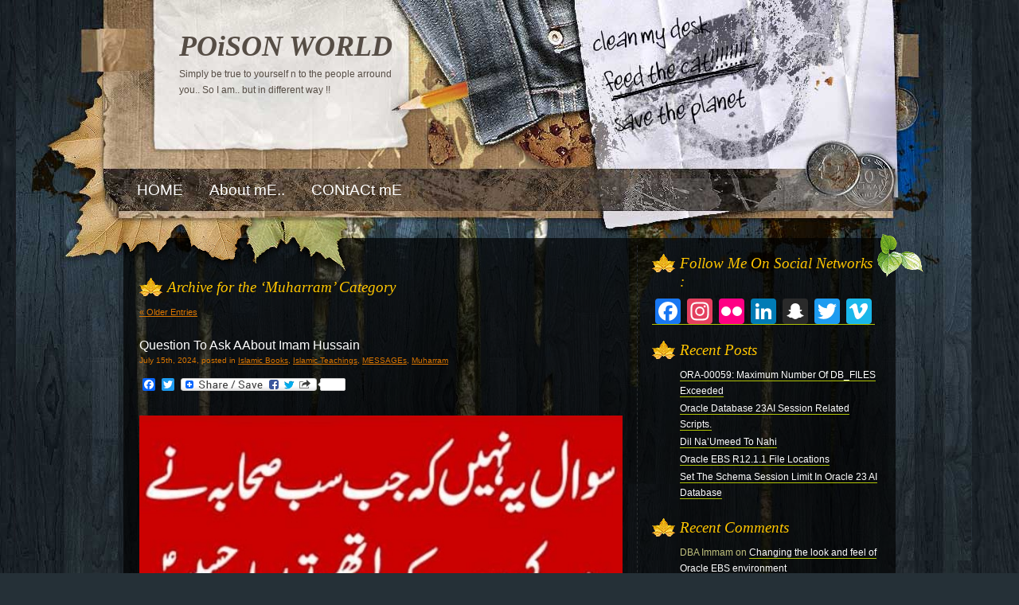

--- FILE ---
content_type: text/html; charset=UTF-8
request_url: https://aliimmam.com/category/islam/muharram/
body_size: 17189
content:

<!DOCTYPE html PUBLIC "-//W3C//DTD XHTML 1.0 Transitional//EN" "http://www.w3.org/TR/xhtml1/DTD/xhtml1-transitional.dtd">
<html xmlns="http://www.w3.org/1999/xhtml" dir="ltr" lang="en-US" prefix="og: https://ogp.me/ns#">
<head profile="http://gmpg.org/xfn/11">
<!-- Author Name Start -->
<meta name="author" content="Syed Ali Immam Rizvi">
<!-- Author Name End -->
<meta http-equiv="Content-Type" content="text/html; charset=UTF-8" />
	
	<link rel="stylesheet" href="https://aliimmam.com/wp-content/themes/creative-by-nature/style.css" type="text/css" media="screen" />
	<link rel="alternate" type="application/rss+xml" title="POiSON WORLD RSS Feed" href="https://aliimmam.com/feed/" />
	<link rel="alternate" type="application/atom+xml" title="POiSON WORLD Atom Feed" href="https://aliimmam.com/feed/atom/" />
	<link rel="pingback" href="https://aliimmam.com/xmlrpc.php" />
		
		<!-- All in One SEO 4.8.2 - aioseo.com -->
		<title>Muharram - POiSON WORLD</title>
	<meta name="robots" content="max-image-preview:large" />
	<link rel="canonical" href="https://aliimmam.com/category/islam/muharram/" />
	<link rel="next" href="https://aliimmam.com/category/islam/muharram/page/2/" />
	<meta name="generator" content="All in One SEO (AIOSEO) 4.8.2" />
		<script type="application/ld+json" class="aioseo-schema">
			{"@context":"https:\/\/schema.org","@graph":[{"@type":"BreadcrumbList","@id":"https:\/\/aliimmam.com\/category\/islam\/muharram\/#breadcrumblist","itemListElement":[{"@type":"ListItem","@id":"https:\/\/aliimmam.com\/#listItem","position":1,"name":"Home","item":"https:\/\/aliimmam.com\/","nextItem":{"@type":"ListItem","@id":"https:\/\/aliimmam.com\/category\/islam\/#listItem","name":"Islam"}},{"@type":"ListItem","@id":"https:\/\/aliimmam.com\/category\/islam\/#listItem","position":2,"name":"Islam","item":"https:\/\/aliimmam.com\/category\/islam\/","nextItem":{"@type":"ListItem","@id":"https:\/\/aliimmam.com\/category\/islam\/muharram\/#listItem","name":"Muharram"},"previousItem":{"@type":"ListItem","@id":"https:\/\/aliimmam.com\/#listItem","name":"Home"}},{"@type":"ListItem","@id":"https:\/\/aliimmam.com\/category\/islam\/muharram\/#listItem","position":3,"name":"Muharram","previousItem":{"@type":"ListItem","@id":"https:\/\/aliimmam.com\/category\/islam\/#listItem","name":"Islam"}}]},{"@type":"CollectionPage","@id":"https:\/\/aliimmam.com\/category\/islam\/muharram\/#collectionpage","url":"https:\/\/aliimmam.com\/category\/islam\/muharram\/","name":"Muharram - POiSON WORLD","inLanguage":"en-US","isPartOf":{"@id":"https:\/\/aliimmam.com\/#website"},"breadcrumb":{"@id":"https:\/\/aliimmam.com\/category\/islam\/muharram\/#breadcrumblist"}},{"@type":"Organization","@id":"https:\/\/aliimmam.com\/#organization","name":"POiSON WORLD","description":"Simply be true to yourself n to the people arround you.. So I am.. but in different way !!","url":"https:\/\/aliimmam.com\/","sameAs":["https:\/\/twitter.com\/aliimmam","https:\/\/www.instagram.com\/aliimmam\/","https:\/\/www.linkedin.com\/in\/aliimmam\/"]},{"@type":"WebSite","@id":"https:\/\/aliimmam.com\/#website","url":"https:\/\/aliimmam.com\/","name":"POiSON WORLD","description":"Simply be true to yourself n to the people arround you.. So I am.. but in different way !!","inLanguage":"en-US","publisher":{"@id":"https:\/\/aliimmam.com\/#organization"}}]}
		</script>
		<!-- All in One SEO -->

<link rel='dns-prefetch' href='//static.addtoany.com' />
<link rel='dns-prefetch' href='//www.googletagmanager.com' />
<link rel="alternate" type="application/rss+xml" title="POiSON WORLD &raquo; Feed" href="https://aliimmam.com/feed/" />
<link rel="alternate" type="application/rss+xml" title="POiSON WORLD &raquo; Comments Feed" href="https://aliimmam.com/comments/feed/" />
<link rel="alternate" type="application/rss+xml" title="POiSON WORLD &raquo; Muharram Category Feed" href="https://aliimmam.com/category/islam/muharram/feed/" />
		<!-- This site uses the Google Analytics by MonsterInsights plugin v9.5.3 - Using Analytics tracking - https://www.monsterinsights.com/ -->
		<!-- Note: MonsterInsights is not currently configured on this site. The site owner needs to authenticate with Google Analytics in the MonsterInsights settings panel. -->
					<!-- No tracking code set -->
				<!-- / Google Analytics by MonsterInsights -->
		<script type="text/javascript">
/* <![CDATA[ */
window._wpemojiSettings = {"baseUrl":"https:\/\/s.w.org\/images\/core\/emoji\/15.0.3\/72x72\/","ext":".png","svgUrl":"https:\/\/s.w.org\/images\/core\/emoji\/15.0.3\/svg\/","svgExt":".svg","source":{"concatemoji":"https:\/\/aliimmam.com\/wp-includes\/js\/wp-emoji-release.min.js?ver=6.5.5"}};
/*! This file is auto-generated */
!function(i,n){var o,s,e;function c(e){try{var t={supportTests:e,timestamp:(new Date).valueOf()};sessionStorage.setItem(o,JSON.stringify(t))}catch(e){}}function p(e,t,n){e.clearRect(0,0,e.canvas.width,e.canvas.height),e.fillText(t,0,0);var t=new Uint32Array(e.getImageData(0,0,e.canvas.width,e.canvas.height).data),r=(e.clearRect(0,0,e.canvas.width,e.canvas.height),e.fillText(n,0,0),new Uint32Array(e.getImageData(0,0,e.canvas.width,e.canvas.height).data));return t.every(function(e,t){return e===r[t]})}function u(e,t,n){switch(t){case"flag":return n(e,"\ud83c\udff3\ufe0f\u200d\u26a7\ufe0f","\ud83c\udff3\ufe0f\u200b\u26a7\ufe0f")?!1:!n(e,"\ud83c\uddfa\ud83c\uddf3","\ud83c\uddfa\u200b\ud83c\uddf3")&&!n(e,"\ud83c\udff4\udb40\udc67\udb40\udc62\udb40\udc65\udb40\udc6e\udb40\udc67\udb40\udc7f","\ud83c\udff4\u200b\udb40\udc67\u200b\udb40\udc62\u200b\udb40\udc65\u200b\udb40\udc6e\u200b\udb40\udc67\u200b\udb40\udc7f");case"emoji":return!n(e,"\ud83d\udc26\u200d\u2b1b","\ud83d\udc26\u200b\u2b1b")}return!1}function f(e,t,n){var r="undefined"!=typeof WorkerGlobalScope&&self instanceof WorkerGlobalScope?new OffscreenCanvas(300,150):i.createElement("canvas"),a=r.getContext("2d",{willReadFrequently:!0}),o=(a.textBaseline="top",a.font="600 32px Arial",{});return e.forEach(function(e){o[e]=t(a,e,n)}),o}function t(e){var t=i.createElement("script");t.src=e,t.defer=!0,i.head.appendChild(t)}"undefined"!=typeof Promise&&(o="wpEmojiSettingsSupports",s=["flag","emoji"],n.supports={everything:!0,everythingExceptFlag:!0},e=new Promise(function(e){i.addEventListener("DOMContentLoaded",e,{once:!0})}),new Promise(function(t){var n=function(){try{var e=JSON.parse(sessionStorage.getItem(o));if("object"==typeof e&&"number"==typeof e.timestamp&&(new Date).valueOf()<e.timestamp+604800&&"object"==typeof e.supportTests)return e.supportTests}catch(e){}return null}();if(!n){if("undefined"!=typeof Worker&&"undefined"!=typeof OffscreenCanvas&&"undefined"!=typeof URL&&URL.createObjectURL&&"undefined"!=typeof Blob)try{var e="postMessage("+f.toString()+"("+[JSON.stringify(s),u.toString(),p.toString()].join(",")+"));",r=new Blob([e],{type:"text/javascript"}),a=new Worker(URL.createObjectURL(r),{name:"wpTestEmojiSupports"});return void(a.onmessage=function(e){c(n=e.data),a.terminate(),t(n)})}catch(e){}c(n=f(s,u,p))}t(n)}).then(function(e){for(var t in e)n.supports[t]=e[t],n.supports.everything=n.supports.everything&&n.supports[t],"flag"!==t&&(n.supports.everythingExceptFlag=n.supports.everythingExceptFlag&&n.supports[t]);n.supports.everythingExceptFlag=n.supports.everythingExceptFlag&&!n.supports.flag,n.DOMReady=!1,n.readyCallback=function(){n.DOMReady=!0}}).then(function(){return e}).then(function(){var e;n.supports.everything||(n.readyCallback(),(e=n.source||{}).concatemoji?t(e.concatemoji):e.wpemoji&&e.twemoji&&(t(e.twemoji),t(e.wpemoji)))}))}((window,document),window._wpemojiSettings);
/* ]]> */
</script>
<style id='wp-emoji-styles-inline-css' type='text/css'>

	img.wp-smiley, img.emoji {
		display: inline !important;
		border: none !important;
		box-shadow: none !important;
		height: 1em !important;
		width: 1em !important;
		margin: 0 0.07em !important;
		vertical-align: -0.1em !important;
		background: none !important;
		padding: 0 !important;
	}
</style>
<link rel='stylesheet' id='wp-block-library-css' href='https://aliimmam.com/wp-includes/css/dist/block-library/style.min.css?ver=6.5.5' type='text/css' media='all' />
<style id='classic-theme-styles-inline-css' type='text/css'>
/*! This file is auto-generated */
.wp-block-button__link{color:#fff;background-color:#32373c;border-radius:9999px;box-shadow:none;text-decoration:none;padding:calc(.667em + 2px) calc(1.333em + 2px);font-size:1.125em}.wp-block-file__button{background:#32373c;color:#fff;text-decoration:none}
</style>
<style id='global-styles-inline-css' type='text/css'>
body{--wp--preset--color--black: #000000;--wp--preset--color--cyan-bluish-gray: #abb8c3;--wp--preset--color--white: #ffffff;--wp--preset--color--pale-pink: #f78da7;--wp--preset--color--vivid-red: #cf2e2e;--wp--preset--color--luminous-vivid-orange: #ff6900;--wp--preset--color--luminous-vivid-amber: #fcb900;--wp--preset--color--light-green-cyan: #7bdcb5;--wp--preset--color--vivid-green-cyan: #00d084;--wp--preset--color--pale-cyan-blue: #8ed1fc;--wp--preset--color--vivid-cyan-blue: #0693e3;--wp--preset--color--vivid-purple: #9b51e0;--wp--preset--gradient--vivid-cyan-blue-to-vivid-purple: linear-gradient(135deg,rgba(6,147,227,1) 0%,rgb(155,81,224) 100%);--wp--preset--gradient--light-green-cyan-to-vivid-green-cyan: linear-gradient(135deg,rgb(122,220,180) 0%,rgb(0,208,130) 100%);--wp--preset--gradient--luminous-vivid-amber-to-luminous-vivid-orange: linear-gradient(135deg,rgba(252,185,0,1) 0%,rgba(255,105,0,1) 100%);--wp--preset--gradient--luminous-vivid-orange-to-vivid-red: linear-gradient(135deg,rgba(255,105,0,1) 0%,rgb(207,46,46) 100%);--wp--preset--gradient--very-light-gray-to-cyan-bluish-gray: linear-gradient(135deg,rgb(238,238,238) 0%,rgb(169,184,195) 100%);--wp--preset--gradient--cool-to-warm-spectrum: linear-gradient(135deg,rgb(74,234,220) 0%,rgb(151,120,209) 20%,rgb(207,42,186) 40%,rgb(238,44,130) 60%,rgb(251,105,98) 80%,rgb(254,248,76) 100%);--wp--preset--gradient--blush-light-purple: linear-gradient(135deg,rgb(255,206,236) 0%,rgb(152,150,240) 100%);--wp--preset--gradient--blush-bordeaux: linear-gradient(135deg,rgb(254,205,165) 0%,rgb(254,45,45) 50%,rgb(107,0,62) 100%);--wp--preset--gradient--luminous-dusk: linear-gradient(135deg,rgb(255,203,112) 0%,rgb(199,81,192) 50%,rgb(65,88,208) 100%);--wp--preset--gradient--pale-ocean: linear-gradient(135deg,rgb(255,245,203) 0%,rgb(182,227,212) 50%,rgb(51,167,181) 100%);--wp--preset--gradient--electric-grass: linear-gradient(135deg,rgb(202,248,128) 0%,rgb(113,206,126) 100%);--wp--preset--gradient--midnight: linear-gradient(135deg,rgb(2,3,129) 0%,rgb(40,116,252) 100%);--wp--preset--font-size--small: 13px;--wp--preset--font-size--medium: 20px;--wp--preset--font-size--large: 36px;--wp--preset--font-size--x-large: 42px;--wp--preset--spacing--20: 0.44rem;--wp--preset--spacing--30: 0.67rem;--wp--preset--spacing--40: 1rem;--wp--preset--spacing--50: 1.5rem;--wp--preset--spacing--60: 2.25rem;--wp--preset--spacing--70: 3.38rem;--wp--preset--spacing--80: 5.06rem;--wp--preset--shadow--natural: 6px 6px 9px rgba(0, 0, 0, 0.2);--wp--preset--shadow--deep: 12px 12px 50px rgba(0, 0, 0, 0.4);--wp--preset--shadow--sharp: 6px 6px 0px rgba(0, 0, 0, 0.2);--wp--preset--shadow--outlined: 6px 6px 0px -3px rgba(255, 255, 255, 1), 6px 6px rgba(0, 0, 0, 1);--wp--preset--shadow--crisp: 6px 6px 0px rgba(0, 0, 0, 1);}:where(.is-layout-flex){gap: 0.5em;}:where(.is-layout-grid){gap: 0.5em;}body .is-layout-flex{display: flex;}body .is-layout-flex{flex-wrap: wrap;align-items: center;}body .is-layout-flex > *{margin: 0;}body .is-layout-grid{display: grid;}body .is-layout-grid > *{margin: 0;}:where(.wp-block-columns.is-layout-flex){gap: 2em;}:where(.wp-block-columns.is-layout-grid){gap: 2em;}:where(.wp-block-post-template.is-layout-flex){gap: 1.25em;}:where(.wp-block-post-template.is-layout-grid){gap: 1.25em;}.has-black-color{color: var(--wp--preset--color--black) !important;}.has-cyan-bluish-gray-color{color: var(--wp--preset--color--cyan-bluish-gray) !important;}.has-white-color{color: var(--wp--preset--color--white) !important;}.has-pale-pink-color{color: var(--wp--preset--color--pale-pink) !important;}.has-vivid-red-color{color: var(--wp--preset--color--vivid-red) !important;}.has-luminous-vivid-orange-color{color: var(--wp--preset--color--luminous-vivid-orange) !important;}.has-luminous-vivid-amber-color{color: var(--wp--preset--color--luminous-vivid-amber) !important;}.has-light-green-cyan-color{color: var(--wp--preset--color--light-green-cyan) !important;}.has-vivid-green-cyan-color{color: var(--wp--preset--color--vivid-green-cyan) !important;}.has-pale-cyan-blue-color{color: var(--wp--preset--color--pale-cyan-blue) !important;}.has-vivid-cyan-blue-color{color: var(--wp--preset--color--vivid-cyan-blue) !important;}.has-vivid-purple-color{color: var(--wp--preset--color--vivid-purple) !important;}.has-black-background-color{background-color: var(--wp--preset--color--black) !important;}.has-cyan-bluish-gray-background-color{background-color: var(--wp--preset--color--cyan-bluish-gray) !important;}.has-white-background-color{background-color: var(--wp--preset--color--white) !important;}.has-pale-pink-background-color{background-color: var(--wp--preset--color--pale-pink) !important;}.has-vivid-red-background-color{background-color: var(--wp--preset--color--vivid-red) !important;}.has-luminous-vivid-orange-background-color{background-color: var(--wp--preset--color--luminous-vivid-orange) !important;}.has-luminous-vivid-amber-background-color{background-color: var(--wp--preset--color--luminous-vivid-amber) !important;}.has-light-green-cyan-background-color{background-color: var(--wp--preset--color--light-green-cyan) !important;}.has-vivid-green-cyan-background-color{background-color: var(--wp--preset--color--vivid-green-cyan) !important;}.has-pale-cyan-blue-background-color{background-color: var(--wp--preset--color--pale-cyan-blue) !important;}.has-vivid-cyan-blue-background-color{background-color: var(--wp--preset--color--vivid-cyan-blue) !important;}.has-vivid-purple-background-color{background-color: var(--wp--preset--color--vivid-purple) !important;}.has-black-border-color{border-color: var(--wp--preset--color--black) !important;}.has-cyan-bluish-gray-border-color{border-color: var(--wp--preset--color--cyan-bluish-gray) !important;}.has-white-border-color{border-color: var(--wp--preset--color--white) !important;}.has-pale-pink-border-color{border-color: var(--wp--preset--color--pale-pink) !important;}.has-vivid-red-border-color{border-color: var(--wp--preset--color--vivid-red) !important;}.has-luminous-vivid-orange-border-color{border-color: var(--wp--preset--color--luminous-vivid-orange) !important;}.has-luminous-vivid-amber-border-color{border-color: var(--wp--preset--color--luminous-vivid-amber) !important;}.has-light-green-cyan-border-color{border-color: var(--wp--preset--color--light-green-cyan) !important;}.has-vivid-green-cyan-border-color{border-color: var(--wp--preset--color--vivid-green-cyan) !important;}.has-pale-cyan-blue-border-color{border-color: var(--wp--preset--color--pale-cyan-blue) !important;}.has-vivid-cyan-blue-border-color{border-color: var(--wp--preset--color--vivid-cyan-blue) !important;}.has-vivid-purple-border-color{border-color: var(--wp--preset--color--vivid-purple) !important;}.has-vivid-cyan-blue-to-vivid-purple-gradient-background{background: var(--wp--preset--gradient--vivid-cyan-blue-to-vivid-purple) !important;}.has-light-green-cyan-to-vivid-green-cyan-gradient-background{background: var(--wp--preset--gradient--light-green-cyan-to-vivid-green-cyan) !important;}.has-luminous-vivid-amber-to-luminous-vivid-orange-gradient-background{background: var(--wp--preset--gradient--luminous-vivid-amber-to-luminous-vivid-orange) !important;}.has-luminous-vivid-orange-to-vivid-red-gradient-background{background: var(--wp--preset--gradient--luminous-vivid-orange-to-vivid-red) !important;}.has-very-light-gray-to-cyan-bluish-gray-gradient-background{background: var(--wp--preset--gradient--very-light-gray-to-cyan-bluish-gray) !important;}.has-cool-to-warm-spectrum-gradient-background{background: var(--wp--preset--gradient--cool-to-warm-spectrum) !important;}.has-blush-light-purple-gradient-background{background: var(--wp--preset--gradient--blush-light-purple) !important;}.has-blush-bordeaux-gradient-background{background: var(--wp--preset--gradient--blush-bordeaux) !important;}.has-luminous-dusk-gradient-background{background: var(--wp--preset--gradient--luminous-dusk) !important;}.has-pale-ocean-gradient-background{background: var(--wp--preset--gradient--pale-ocean) !important;}.has-electric-grass-gradient-background{background: var(--wp--preset--gradient--electric-grass) !important;}.has-midnight-gradient-background{background: var(--wp--preset--gradient--midnight) !important;}.has-small-font-size{font-size: var(--wp--preset--font-size--small) !important;}.has-medium-font-size{font-size: var(--wp--preset--font-size--medium) !important;}.has-large-font-size{font-size: var(--wp--preset--font-size--large) !important;}.has-x-large-font-size{font-size: var(--wp--preset--font-size--x-large) !important;}
.wp-block-navigation a:where(:not(.wp-element-button)){color: inherit;}
:where(.wp-block-post-template.is-layout-flex){gap: 1.25em;}:where(.wp-block-post-template.is-layout-grid){gap: 1.25em;}
:where(.wp-block-columns.is-layout-flex){gap: 2em;}:where(.wp-block-columns.is-layout-grid){gap: 2em;}
.wp-block-pullquote{font-size: 1.5em;line-height: 1.6;}
</style>
<link rel='stylesheet' id='wpsc-style-css' href='https://aliimmam.com/wp-content/plugins/wordpress-simple-paypal-shopping-cart/assets/wpsc-front-end-styles.css?ver=5.1.4' type='text/css' media='all' />
<style id='akismet-widget-style-inline-css' type='text/css'>

			.a-stats {
				--akismet-color-mid-green: #357b49;
				--akismet-color-white: #fff;
				--akismet-color-light-grey: #f6f7f7;

				max-width: 350px;
				width: auto;
			}

			.a-stats * {
				all: unset;
				box-sizing: border-box;
			}

			.a-stats strong {
				font-weight: 600;
			}

			.a-stats a.a-stats__link,
			.a-stats a.a-stats__link:visited,
			.a-stats a.a-stats__link:active {
				background: var(--akismet-color-mid-green);
				border: none;
				box-shadow: none;
				border-radius: 8px;
				color: var(--akismet-color-white);
				cursor: pointer;
				display: block;
				font-family: -apple-system, BlinkMacSystemFont, 'Segoe UI', 'Roboto', 'Oxygen-Sans', 'Ubuntu', 'Cantarell', 'Helvetica Neue', sans-serif;
				font-weight: 500;
				padding: 12px;
				text-align: center;
				text-decoration: none;
				transition: all 0.2s ease;
			}

			/* Extra specificity to deal with TwentyTwentyOne focus style */
			.widget .a-stats a.a-stats__link:focus {
				background: var(--akismet-color-mid-green);
				color: var(--akismet-color-white);
				text-decoration: none;
			}

			.a-stats a.a-stats__link:hover {
				filter: brightness(110%);
				box-shadow: 0 4px 12px rgba(0, 0, 0, 0.06), 0 0 2px rgba(0, 0, 0, 0.16);
			}

			.a-stats .count {
				color: var(--akismet-color-white);
				display: block;
				font-size: 1.5em;
				line-height: 1.4;
				padding: 0 13px;
				white-space: nowrap;
			}
		
</style>
<link rel='stylesheet' id='addtoany-css' href='https://aliimmam.com/wp-content/plugins/add-to-any/addtoany.min.css?ver=1.16' type='text/css' media='all' />
<script type="text/javascript" id="addtoany-core-js-before">
/* <![CDATA[ */
window.a2a_config=window.a2a_config||{};a2a_config.callbacks=[];a2a_config.overlays=[];a2a_config.templates={};
/* ]]> */
</script>
<script type="text/javascript" defer src="https://static.addtoany.com/menu/page.js" id="addtoany-core-js"></script>
<script type="text/javascript" src="https://aliimmam.com/wp-includes/js/jquery/jquery.min.js?ver=3.7.1" id="jquery-core-js"></script>
<script type="text/javascript" src="https://aliimmam.com/wp-includes/js/jquery/jquery-migrate.min.js?ver=3.4.1" id="jquery-migrate-js"></script>
<script type="text/javascript" defer src="https://aliimmam.com/wp-content/plugins/add-to-any/addtoany.min.js?ver=1.1" id="addtoany-jquery-js"></script>
<link rel="https://api.w.org/" href="https://aliimmam.com/wp-json/" /><link rel="alternate" type="application/json" href="https://aliimmam.com/wp-json/wp/v2/categories/19" /><link rel="EditURI" type="application/rsd+xml" title="RSD" href="https://aliimmam.com/xmlrpc.php?rsd" />
<meta name="generator" content="WordPress 6.5.5" />
<meta name="generator" content="Site Kit by Google 1.153.0" />
<!-- WP Simple Shopping Cart plugin v5.1.4 - https://wordpress.org/plugins/wordpress-simple-paypal-shopping-cart/ -->

	<script type="text/javascript">
	<!--
	//
	function ReadForm (obj1, tst)
	{
	    // Read the user form
	    var i,j,pos;
	    val_total="";val_combo="";

	    for (i=0; i<obj1.length; i++)
	    {
	        // run entire form
	        obj = obj1.elements[i];           // a form element

	        if (obj.type == "select-one")
	        {   // just selects
	            if (obj.name == "quantity" ||
	                obj.name == "amount") continue;
		        pos = obj.selectedIndex;        // which option selected
		        val = obj.options[pos].value;   // selected value
		        val_combo = val_combo + " (" + val + ")";
	        }
	    }
		// Now summarize everything we have processed above
		val_total = obj1.product_tmp.value + val_combo;
		obj1.wspsc_product.value = val_total;
	}
	//-->
	</script><style type="text/css">.recentcomments a{display:inline !important;padding:0 !important;margin:0 !important;}</style>	<!--[if lte IE 6]>
		<style type="text/css" media="screen">
			input, textarea, select 
			{ background: none; filter: progid:DXImageTransform.Microsoft.AlphaImageLoader(src='https://aliimmam.com/wp-content/themes/creative-by-nature/images/box-c.png', sizingMethod='scale'); }
			
			.box-t 
			{ background: none; filter: progid:DXImageTransform.Microsoft.AlphaImageLoader(src='https://aliimmam.com/wp-content/themes/creative-by-nature/images/box-t.png', sizingMethod='image'); }
			
			.box-b 
			{ background: none; filter: progid:DXImageTransform.Microsoft.AlphaImageLoader(src='https://aliimmam.com/wp-content/themes/creative-by-nature/images/box-b.png', sizingMethod='image'); }
			
			.box-c 
			{ background: none; filter: progid:DXImageTransform.Microsoft.AlphaImageLoader(src='https://aliimmam.com/wp-content/themes/creative-by-nature/images/box-c.png', sizingMethod='scale'); }
			
			.leaves 
			{ background: none; filter: progid:DXImageTransform.Microsoft.AlphaImageLoader(src='https://aliimmam.com/wp-content/themes/creative-by-nature/images/leaves.png', sizingMethod='image'); }
			
			.green-leaves 
			{ background: none; filter: progid:DXImageTransform.Microsoft.AlphaImageLoader(src='https://aliimmam.com/wp-content/themes/creative-by-nature/images/green-leaves.png', sizingMethod='image'); }
			
			
			.portfolio-box-bg 
			{ background: none; filter: progid:DXImageTransform.Microsoft.AlphaImageLoader(src='https://aliimmam.com/wp-content/themes/creative-by-nature/images/portfolio.png', sizingMethod='image'); }
			
			.projects ul li
			{ background: none; filter: progid:DXImageTransform.Microsoft.AlphaImageLoader(src='https://aliimmam.com/wp-content/themes/creative-by-nature/images/project-bg.png', sizingMethod='image'); }
			#bg { height:900px;  }
			
			.projects ul li *{ position:relative; }
		</style>
	<![endif]-->
</head>
<body>
<div id="shell">
	<div id="bg">
		<div id="header">
			<div id="headerimg">
				<h1><a href="http://aliimmam.com/">POiSON WORLD</a></h1>
				<div class="description">Simply be true to yourself n to the people arround you.. So I am.. but in different way !!</div>
			</div>
			<div id="navigation">
				<ul>
				
					<a href="/"><span>HOME</span></a>
					<a href="/about-me/"><span>About mE..</span></a>
					<a href="/contact-me/"><span>CONtACt mE</span></a>
				    				</ul>
			</div>
			<img src="https://aliimmam.com/wp-content/themes/creative-by-nature/images/empty.gif" class="leaves" alt="" />
		</div>


		<div id="main">

<div class="box">
	<img src="https://aliimmam.com/wp-content/themes/creative-by-nature/images/empty.gif" class="green-leaves" alt="" />
	<div class="box-t">&nbsp;</div>
	<div class="box-c">
		<div class="box-cnt two-columns">
			<div class="cl">&nbsp;</div>
			<div class="side-left">
				<div class="posts">


		
 	   	  		<h2 class="pagetitle">Archive for the &#8216;Muharram&#8217; Category</h2>
 	  

		<div class="nav">
			<div class="alignleft"><a href="https://aliimmam.com/category/islam/muharram/page/2/" >&laquo; Older Entries</a></div>
			<div class="alignright"></div>
		</div>

					<div class="post-22363 post type-post status-publish format-standard hentry category-islamic-books category-islamic-teachings category-messages category-muharram tag-islam-2 tag-karbala tag-maulana-maududi tag-maulana-maududi-about-imam-hussain tag-muharram tag-muslim-history tag-whoishussain" id="post-22363">
				<h2><a href="https://aliimmam.com/2024/07/15/maulana-maududi-about-imam-hussain/" rel="bookmark" title="Permanent Link to Question To Ask AAbout Imam Hussain">Question To Ask AAbout Imam Hussain</a></h2>
				<small>July 15th, 2024, posted in <a href="https://aliimmam.com/category/islam/islamic-books/" rel="category tag">Islamic Books</a>, <a href="https://aliimmam.com/category/islam/islamic-teachings/" rel="category tag">Islamic Teachings</a>, <a href="https://aliimmam.com/category/ink-on-paper/messages/" rel="category tag">MESSAGEs</a>, <a href="https://aliimmam.com/category/islam/muharram/" rel="category tag">Muharram</a></small>
				<div class="entry"><div class="addtoany_share_save_container addtoany_content addtoany_content_top"><div class="a2a_kit a2a_kit_size_16 addtoany_list" data-a2a-url="https://aliimmam.com/2024/07/15/maulana-maududi-about-imam-hussain/" data-a2a-title="Question To Ask AAbout Imam Hussain"><a class="a2a_button_facebook" href="https://www.addtoany.com/add_to/facebook?linkurl=https%3A%2F%2Faliimmam.com%2F2024%2F07%2F15%2Fmaulana-maududi-about-imam-hussain%2F&amp;linkname=Question%20To%20Ask%20AAbout%20Imam%20Hussain" title="Facebook" rel="nofollow noopener" target="_blank"></a><a class="a2a_button_twitter" href="https://www.addtoany.com/add_to/twitter?linkurl=https%3A%2F%2Faliimmam.com%2F2024%2F07%2F15%2Fmaulana-maududi-about-imam-hussain%2F&amp;linkname=Question%20To%20Ask%20AAbout%20Imam%20Hussain" title="Twitter" rel="nofollow noopener" target="_blank"></a><a class="a2a_dd a2a_counter addtoany_share_save addtoany_share" href="https://www.addtoany.com/share"><img src="https://static.addtoany.com/buttons/share_save_171_16.png" alt="Share"></a></div></div>
<p></p>



<figure class="wp-block-image size-full wp-duotone-unset-1"><img fetchpriority="high" decoding="async" width="686" height="797" src="https://aliimmam.com/wp-content/uploads/sites/2/2024/07/IMG_20240715_140616-1.jpg" alt="" class="wp-image-22378" /></figure>
<div class="addtoany_share_save_container addtoany_content addtoany_content_bottom"><div class="a2a_kit a2a_kit_size_16 addtoany_list" data-a2a-url="https://aliimmam.com/2024/07/15/maulana-maududi-about-imam-hussain/" data-a2a-title="Question To Ask AAbout Imam Hussain"><a class="a2a_button_facebook" href="https://www.addtoany.com/add_to/facebook?linkurl=https%3A%2F%2Faliimmam.com%2F2024%2F07%2F15%2Fmaulana-maududi-about-imam-hussain%2F&amp;linkname=Question%20To%20Ask%20AAbout%20Imam%20Hussain" title="Facebook" rel="nofollow noopener" target="_blank"></a><a class="a2a_button_twitter" href="https://www.addtoany.com/add_to/twitter?linkurl=https%3A%2F%2Faliimmam.com%2F2024%2F07%2F15%2Fmaulana-maududi-about-imam-hussain%2F&amp;linkname=Question%20To%20Ask%20AAbout%20Imam%20Hussain" title="Twitter" rel="nofollow noopener" target="_blank"></a><a class="a2a_dd a2a_counter addtoany_share_save addtoany_share" href="https://www.addtoany.com/share"><img src="https://static.addtoany.com/buttons/share_save_171_16.png" alt="Share"></a></div></div></div>

				<div class="postmeta more">
					<a href="https://aliimmam.com/2024/07/15/maulana-maududi-about-imam-hussain/"><span>read more</span></a>
					<a href="https://aliimmam.com/2024/07/15/maulana-maududi-about-imam-hussain/#respond"><span>no comments</span></a>				</div>
			</div>



					<div class="post-22113 post type-post status-publish format-standard hentry category-muharram tag-donotforget tag-imamhussain-2 tag-islamichistory tag-whoishussain-2" id="post-22113">
				<h2><a href="https://aliimmam.com/2023/07/27/the-sermons-of-imam-hussain-a-s-before-he-a-s-left-makkah-towards-iraq-on-the-day-of-tarwiyah/" rel="bookmark" title="Permanent Link to The Sermons of Imam Hussain (A.S) before he (A.S) left Makkah towards Iraq on The Day of Tarwiyah">The Sermons of Imam Hussain (A.S) before he (A.S) left Makkah towards Iraq on The Day of Tarwiyah</a></h2>
				<small>July 27th, 2023, posted in <a href="https://aliimmam.com/category/islam/muharram/" rel="category tag">Muharram</a></small>
				<div class="entry"><div class="addtoany_share_save_container addtoany_content addtoany_content_top"><div class="a2a_kit a2a_kit_size_16 addtoany_list" data-a2a-url="https://aliimmam.com/2023/07/27/the-sermons-of-imam-hussain-a-s-before-he-a-s-left-makkah-towards-iraq-on-the-day-of-tarwiyah/" data-a2a-title="The Sermons of Imam Hussain (A.S) before he (A.S) left Makkah towards Iraq on The Day of Tarwiyah"><a class="a2a_button_facebook" href="https://www.addtoany.com/add_to/facebook?linkurl=https%3A%2F%2Faliimmam.com%2F2023%2F07%2F27%2Fthe-sermons-of-imam-hussain-a-s-before-he-a-s-left-makkah-towards-iraq-on-the-day-of-tarwiyah%2F&amp;linkname=The%20Sermons%20of%20Imam%20Hussain%20%28A.S%29%20before%20he%20%28A.S%29%20left%20Makkah%20towards%20Iraq%20on%20The%20Day%20of%20Tarwiyah" title="Facebook" rel="nofollow noopener" target="_blank"></a><a class="a2a_button_twitter" href="https://www.addtoany.com/add_to/twitter?linkurl=https%3A%2F%2Faliimmam.com%2F2023%2F07%2F27%2Fthe-sermons-of-imam-hussain-a-s-before-he-a-s-left-makkah-towards-iraq-on-the-day-of-tarwiyah%2F&amp;linkname=The%20Sermons%20of%20Imam%20Hussain%20%28A.S%29%20before%20he%20%28A.S%29%20left%20Makkah%20towards%20Iraq%20on%20The%20Day%20of%20Tarwiyah" title="Twitter" rel="nofollow noopener" target="_blank"></a><a class="a2a_dd a2a_counter addtoany_share_save addtoany_share" href="https://www.addtoany.com/share"><img src="https://static.addtoany.com/buttons/share_save_171_16.png" alt="Share"></a></div></div>
<p></p>



<figure class="wp-block-image size-full"><img decoding="async" width="864" height="1080" src="https://aliimmam.com/wp-content/uploads/sites/2/2023/07/The-Sermons-of-Imam-Hussain.png" alt="" class="wp-image-22114" /></figure>



<p></p>



<p class="has-vivid-cyan-blue-color has-black-background-color has-text-color has-background">Imam Husayn (a.s.) left Makkah towards Iraq on the day of Tarwiyyah (eighth Zilhajj), before receiving the news of the martyrdom of Muslim bin Aqeel, who had in those very days revolted in Kufa. He was accompanied by his relatives, children and his Shi’ah.</p>



<p class="has-vivid-cyan-blue-color has-black-background-color has-text-color has-background">It is stated in Matalibus Su-ool and others, that there were eighty two men in the caravan with Imam Husayn (a.s.).</p>



<p class="has-vivid-cyan-blue-color has-black-background-color has-text-color has-background">It is written in Al Makhzoon fi Tasleeyatul Mahzoon, that Imam Husayn (a.s.) gathered his fellow travelers, who had resolved to go with him to Iraq, and gave each of them ten gold Dinars and a Camel for carrying their luggage. Then he left Makkah on Tuesday, the eight of Zilhajj, the day of Tarwiyah, accompanied by eighty two men among his Shi’ah, friends, retainers and his family.</p>



<p class="has-cyan-bluish-gray-color has-black-background-color has-text-color has-background">Ibn Abbas relates that I saw Imam Husayn (a.s.) standing near the door of the Ka’bah with Jibra’eel’s hand in his, before he left for Iraq. Jibra’eel was calling out,</p>



<p class="has-cyan-bluish-gray-color has-black-background-color has-text-color has-background">“Hasten to offer allegiance to (the Proof of) Allah, the Mighty, the Glorified.”</p>



<p class="has-vivid-green-cyan-color has-black-background-color has-text-color has-background">(Malhoof) Furthermore it is related that when Imam Husayn (a.s.) intended going towards Iraq, he stood up and delivered the following sermon:</p>



<p class="has-vivid-green-cyan-color has-black-background-color has-text-color has-background">«اَلْحَمْدُلِلّهِ ما شاءَ اللّهُ، وَ لا قُوَّةَ إِلاّ بِاللّهِ، وَ صَلَّى اللّهُ عَلى رَسُولِهِ، خُطَّ الْمَوْتُ عَلى وُلْدِ آدَمَ مَخَطَّ الْقَلادَةِ عَلى جیدِ الْفَتاةِ، وَ ما أَوْلَهَنی إِلى أَسْلافی اِشْتِیاقُ یَعْقُوبَ إِلى یُوسُفَ، وَ خُیِّرَلِی مَصْرَعٌ اَنَا لاقیهِ. کَأَنِّی بِاَوْصالی تَقْطَعُها عَسْلانُ الْفَلَواتِ بَیْنَ النَّواویسِ وَ کَرْبَلاءَ فَیَمْلاََنَّ مِنِّی اَکْراشاً جَوْفاً وَ اَجْرِبَةً سَغْباً، لا مَحیصَ عَنْ یَوْم خُطَّ بِالْقَلَمِ، رِضَى اللّهِ رِضانا اَهْلَ الْبَیْتِ، نَصْبِرُ عَلى بَلائِهِ وَ یُوَفّینا اَجْرَ الصّابِرینَ. لَنْ تَشُذَّ عَنْ رَسُولِ اللّهِ(صلى الله علیه وآله) لَحْمَتُهُ، وَ هِىَ مَجْمُوعَةٌ لَهُ فى حَظیرَةِ الْقُدْسِ، تَقَرُّ بِهِمْ عَیْنُهُ وَ یُنْجَزُ بِهِمْ وَعْدُهُ. مَنْ کانَ باذِلا فینا مُهْجَتَهُ، وَ مُوَطِّناً عَلى لِقاءِ اللّهِ نَفْسَهُ فَلْیَرْحَلْ مَعَنا فَاِنَّنِی راحِلٌ مُصْبِحاً اِنْ شاءَ اللّهُ تَعالى»</p>



<p class="has-vivid-green-cyan-color has-black-background-color has-text-color has-background">“Praise be to Allah! By Allah’s will only! There is no power but with Allah! And Blessings of Allah be upon His Messenger! Verily death is bound with the sons of Adam as a necklace around the neck of a maiden. How I desire and long to meet my Ancestors similar to (Prophet) Ya’qoob (a.s.), who was desirous of meeting (Prophet) Yusuf (a.s.). Verily I proceed to­wards the place of my martyrdom, which has been selected for me. It is as if I see the wolves of the desert (of Bani Umayyah) separating each part of my body between Nawawees and Karbala, and filling their empty bellies and utricles. There is no escape from that which has been written down by the pen of destiny, and the pleasure of our Household (Ahlul Bayt) lies in the pleasure of Allah. Verily we will endure His trials and secure the reward due for the forbearing ones. The cord of the Prophet (S) and his child cannot be separated from him, but will all be united together with him near the Right (Allah). Thereby his (the Prophet’s) eyes will be cooled due to us and thus Allah will fulfill what He has promised through them. Then whoever desires to lay down his life for us and strive in the way of Allah, should come out with us, for I shall be leaving tomorrow morning, Allah willing.”</p>



<p><a href="https://www.al-islam.org/nafasul-mahmum-relating-heart-rending-tragedy-karbala-shaykh-abbas-qummi/imam-husayn-s-intention-proceeding">https://www.al-islam.org/nafasul-mahmum-relating-heart-rending-tragedy-karbala-shaykh-abbas-qummi/imam-husayn-s-intention-proceeding</a></p>



<p><a href="https://www.al-islam.org/nafasul-mahmum-relating-heart-rending-tragedy-karbala-shaykh-abbas-qummi/relating-imam-husayn-s-departure">https://www.al-islam.org/nafasul-mahmum-relating-heart-rending-tragedy-karbala-shaykh-abbas-qummi/relating-imam-husayn-s-departure</a></p>



<p class="has-light-green-cyan-color has-black-background-color has-text-color has-background">فصل (خرج الحسين (عليه السلام) من مكة متوجها إلى العراق)<br><a href="https://lib.eshia.ir/86936/1/154" target="_blank" rel="noreferrer noopener">https://lib.eshia.ir/86936/1/154</a><br></p>



<p class="has-light-green-cyan-color has-black-background-color has-text-color has-background">فصل (في توجه الحسين (عليه السلام) من مكة إلى العراق)<br><a href="https://lib.eshia.ir/86936/1/147" target="_blank" rel="noreferrer noopener">https://lib.eshia.ir/86936/1/147</a></p>
<div class="addtoany_share_save_container addtoany_content addtoany_content_bottom"><div class="a2a_kit a2a_kit_size_16 addtoany_list" data-a2a-url="https://aliimmam.com/2023/07/27/the-sermons-of-imam-hussain-a-s-before-he-a-s-left-makkah-towards-iraq-on-the-day-of-tarwiyah/" data-a2a-title="The Sermons of Imam Hussain (A.S) before he (A.S) left Makkah towards Iraq on The Day of Tarwiyah"><a class="a2a_button_facebook" href="https://www.addtoany.com/add_to/facebook?linkurl=https%3A%2F%2Faliimmam.com%2F2023%2F07%2F27%2Fthe-sermons-of-imam-hussain-a-s-before-he-a-s-left-makkah-towards-iraq-on-the-day-of-tarwiyah%2F&amp;linkname=The%20Sermons%20of%20Imam%20Hussain%20%28A.S%29%20before%20he%20%28A.S%29%20left%20Makkah%20towards%20Iraq%20on%20The%20Day%20of%20Tarwiyah" title="Facebook" rel="nofollow noopener" target="_blank"></a><a class="a2a_button_twitter" href="https://www.addtoany.com/add_to/twitter?linkurl=https%3A%2F%2Faliimmam.com%2F2023%2F07%2F27%2Fthe-sermons-of-imam-hussain-a-s-before-he-a-s-left-makkah-towards-iraq-on-the-day-of-tarwiyah%2F&amp;linkname=The%20Sermons%20of%20Imam%20Hussain%20%28A.S%29%20before%20he%20%28A.S%29%20left%20Makkah%20towards%20Iraq%20on%20The%20Day%20of%20Tarwiyah" title="Twitter" rel="nofollow noopener" target="_blank"></a><a class="a2a_dd a2a_counter addtoany_share_save addtoany_share" href="https://www.addtoany.com/share"><img src="https://static.addtoany.com/buttons/share_save_171_16.png" alt="Share"></a></div></div></div>

				<div class="postmeta more">
					<a href="https://aliimmam.com/2023/07/27/the-sermons-of-imam-hussain-a-s-before-he-a-s-left-makkah-towards-iraq-on-the-day-of-tarwiyah/"><span>read more</span></a>
					<a href="https://aliimmam.com/2023/07/27/the-sermons-of-imam-hussain-a-s-before-he-a-s-left-makkah-towards-iraq-on-the-day-of-tarwiyah/#respond"><span>no comments</span></a>				</div>
			</div>



					<div class="post-21945 post type-post status-publish format-standard hentry category-muharram category-poetry tag-hussain-and-revolution tag-hussain-and-revolution-by-josh-malihabadi tag-hussain-and-revolution-by-josh-malihabadi-english-translation tag-ussain-aur-inqilab tag-josh-malihabadi" id="post-21945">
				<h2><a href="https://aliimmam.com/2022/10/03/hussain-and-revolution-by-josh-malihabadi/" rel="bookmark" title="Permanent Link to Hussain and Revolution by Josh Malihabadi">Hussain and Revolution by Josh Malihabadi</a></h2>
				<small>October 3rd, 2022, posted in <a href="https://aliimmam.com/category/islam/muharram/" rel="category tag">Muharram</a>, <a href="https://aliimmam.com/category/poetry/" rel="category tag">POEtRY..</a></small>
				<div class="entry"><div class="addtoany_share_save_container addtoany_content addtoany_content_top"><div class="a2a_kit a2a_kit_size_16 addtoany_list" data-a2a-url="https://aliimmam.com/2022/10/03/hussain-and-revolution-by-josh-malihabadi/" data-a2a-title="Hussain and Revolution by Josh Malihabadi"><a class="a2a_button_facebook" href="https://www.addtoany.com/add_to/facebook?linkurl=https%3A%2F%2Faliimmam.com%2F2022%2F10%2F03%2Fhussain-and-revolution-by-josh-malihabadi%2F&amp;linkname=Hussain%20and%20Revolution%20by%20Josh%20Malihabadi" title="Facebook" rel="nofollow noopener" target="_blank"></a><a class="a2a_button_twitter" href="https://www.addtoany.com/add_to/twitter?linkurl=https%3A%2F%2Faliimmam.com%2F2022%2F10%2F03%2Fhussain-and-revolution-by-josh-malihabadi%2F&amp;linkname=Hussain%20and%20Revolution%20by%20Josh%20Malihabadi" title="Twitter" rel="nofollow noopener" target="_blank"></a><a class="a2a_dd a2a_counter addtoany_share_save addtoany_share" href="https://www.addtoany.com/share"><img src="https://static.addtoany.com/buttons/share_save_171_16.png" alt="Share"></a></div></div><p><img decoding="async" class="aligncenter wp-image-21951" src="http://aliimmam.com/wp-content/uploads/sites/2/2022/10/husain-aur-inqilab-josh-malihabadi-ebooks.png" alt="husain-aur-inqilab-josh-malihabadi-ebooks,Hussain and Revolution,Josh Malihabadi, Josh English Translation,Who Is Hussain, Immam Hussian" width="750" height="1187" /></p>
<p><img loading="lazy" decoding="async" class="aligncenter wp-image-21947" src="http://aliimmam.com/wp-content/uploads/sites/2/2022/09/Josh-Husain-aur-Inqilab-transl-1.png" alt="Hussain and Revolution,Josh Malihabadi, Josh English Translation,Who Is Hussain, Immam Hussian" width="750" height="944" /> <img loading="lazy" decoding="async" class="aligncenter wp-image-21948" src="http://aliimmam.com/wp-content/uploads/sites/2/2022/09/Josh-Husain-aur-Inqilab-transl-2.png" alt="Hussain and Revolution,Josh Malihabadi, Josh English Translation,Who Is Hussain, Immam Hussian" width="750" height="1054" /></p>
<div class="addtoany_share_save_container addtoany_content addtoany_content_bottom"><div class="a2a_kit a2a_kit_size_16 addtoany_list" data-a2a-url="https://aliimmam.com/2022/10/03/hussain-and-revolution-by-josh-malihabadi/" data-a2a-title="Hussain and Revolution by Josh Malihabadi"><a class="a2a_button_facebook" href="https://www.addtoany.com/add_to/facebook?linkurl=https%3A%2F%2Faliimmam.com%2F2022%2F10%2F03%2Fhussain-and-revolution-by-josh-malihabadi%2F&amp;linkname=Hussain%20and%20Revolution%20by%20Josh%20Malihabadi" title="Facebook" rel="nofollow noopener" target="_blank"></a><a class="a2a_button_twitter" href="https://www.addtoany.com/add_to/twitter?linkurl=https%3A%2F%2Faliimmam.com%2F2022%2F10%2F03%2Fhussain-and-revolution-by-josh-malihabadi%2F&amp;linkname=Hussain%20and%20Revolution%20by%20Josh%20Malihabadi" title="Twitter" rel="nofollow noopener" target="_blank"></a><a class="a2a_dd a2a_counter addtoany_share_save addtoany_share" href="https://www.addtoany.com/share"><img src="https://static.addtoany.com/buttons/share_save_171_16.png" alt="Share"></a></div></div></div>

				<div class="postmeta more">
					<a href="https://aliimmam.com/2022/10/03/hussain-and-revolution-by-josh-malihabadi/"><span>read more</span></a>
					<a href="https://aliimmam.com/2022/10/03/hussain-and-revolution-by-josh-malihabadi/#respond"><span>no comments</span></a>				</div>
			</div>



					<div class="post-21927 post type-post status-publish format-standard hentry category-muharram category-poetry tag-mir-anees tag-muharram tag-urdu-poetry" id="post-21927">
				<h2><a href="https://aliimmam.com/2022/08/07/%d8%af%d8%b3-%d8%b1%d9%88%d8%b2-%d9%85%d8%ad%d8%b1%d9%85-%da%a9%db%92-%db%81%db%8c%da%ba-%d8%b1%d9%88%d9%86%db%92-%da%a9%db%92-%d9%84%db%8c%db%92/" rel="bookmark" title="Permanent Link to دس روز محرم کے ہیں رونے کے لیے">دس روز محرم کے ہیں رونے کے لیے</a></h2>
				<small>August 7th, 2022, posted in <a href="https://aliimmam.com/category/islam/muharram/" rel="category tag">Muharram</a>, <a href="https://aliimmam.com/category/poetry/" rel="category tag">POEtRY..</a></small>
				<div class="entry"><div class="addtoany_share_save_container addtoany_content addtoany_content_top"><div class="a2a_kit a2a_kit_size_16 addtoany_list" data-a2a-url="https://aliimmam.com/2022/08/07/%d8%af%d8%b3-%d8%b1%d9%88%d8%b2-%d9%85%d8%ad%d8%b1%d9%85-%da%a9%db%92-%db%81%db%8c%da%ba-%d8%b1%d9%88%d9%86%db%92-%da%a9%db%92-%d9%84%db%8c%db%92/" data-a2a-title="دس روز محرم کے ہیں رونے کے لیے"><a class="a2a_button_facebook" href="https://www.addtoany.com/add_to/facebook?linkurl=https%3A%2F%2Faliimmam.com%2F2022%2F08%2F07%2F%25d8%25af%25d8%25b3-%25d8%25b1%25d9%2588%25d8%25b2-%25d9%2585%25d8%25ad%25d8%25b1%25d9%2585-%25da%25a9%25db%2592-%25db%2581%25db%258c%25da%25ba-%25d8%25b1%25d9%2588%25d9%2586%25db%2592-%25da%25a9%25db%2592-%25d9%2584%25db%258c%25db%2592%2F&amp;linkname=%D8%AF%D8%B3%20%D8%B1%D9%88%D8%B2%20%D9%85%D8%AD%D8%B1%D9%85%20%DA%A9%DB%92%20%DB%81%DB%8C%DA%BA%20%D8%B1%D9%88%D9%86%DB%92%20%DA%A9%DB%92%20%D9%84%DB%8C%DB%92" title="Facebook" rel="nofollow noopener" target="_blank"></a><a class="a2a_button_twitter" href="https://www.addtoany.com/add_to/twitter?linkurl=https%3A%2F%2Faliimmam.com%2F2022%2F08%2F07%2F%25d8%25af%25d8%25b3-%25d8%25b1%25d9%2588%25d8%25b2-%25d9%2585%25d8%25ad%25d8%25b1%25d9%2585-%25da%25a9%25db%2592-%25db%2581%25db%258c%25da%25ba-%25d8%25b1%25d9%2588%25d9%2586%25db%2592-%25da%25a9%25db%2592-%25d9%2584%25db%258c%25db%2592%2F&amp;linkname=%D8%AF%D8%B3%20%D8%B1%D9%88%D8%B2%20%D9%85%D8%AD%D8%B1%D9%85%20%DA%A9%DB%92%20%DB%81%DB%8C%DA%BA%20%D8%B1%D9%88%D9%86%DB%92%20%DA%A9%DB%92%20%D9%84%DB%8C%DB%92" title="Twitter" rel="nofollow noopener" target="_blank"></a><a class="a2a_dd a2a_counter addtoany_share_save addtoany_share" href="https://www.addtoany.com/share"><img src="https://static.addtoany.com/buttons/share_save_171_16.png" alt="Share"></a></div></div><h2 style="text-align: center"><span style="color: #ff99cc">رومال ہے اشکوں سے بھگونے کے لیے</span></h2>
<h2 style="text-align: center"><span style="color: #ff99cc">یہ راتیں، یہ دن نہیں ہیں سونے کے لیے</span></h2>
<h2 style="text-align: center"><span style="color: #ff99cc">ہنسنے کے لیے تو سال بھر ہے یارو</span></h2>
<h2 style="text-align: center"><span style="color: #ff99cc"> !!دس روز محرم کے ہیں رونے کے لیے</span></h2>
<h2 style="text-align: center"></h2>
<h2 style="text-align: center"><span style="color: #ff00ff">میر انیسؔ</span></h2>
<div class="addtoany_share_save_container addtoany_content addtoany_content_bottom"><div class="a2a_kit a2a_kit_size_16 addtoany_list" data-a2a-url="https://aliimmam.com/2022/08/07/%d8%af%d8%b3-%d8%b1%d9%88%d8%b2-%d9%85%d8%ad%d8%b1%d9%85-%da%a9%db%92-%db%81%db%8c%da%ba-%d8%b1%d9%88%d9%86%db%92-%da%a9%db%92-%d9%84%db%8c%db%92/" data-a2a-title="دس روز محرم کے ہیں رونے کے لیے"><a class="a2a_button_facebook" href="https://www.addtoany.com/add_to/facebook?linkurl=https%3A%2F%2Faliimmam.com%2F2022%2F08%2F07%2F%25d8%25af%25d8%25b3-%25d8%25b1%25d9%2588%25d8%25b2-%25d9%2585%25d8%25ad%25d8%25b1%25d9%2585-%25da%25a9%25db%2592-%25db%2581%25db%258c%25da%25ba-%25d8%25b1%25d9%2588%25d9%2586%25db%2592-%25da%25a9%25db%2592-%25d9%2584%25db%258c%25db%2592%2F&amp;linkname=%D8%AF%D8%B3%20%D8%B1%D9%88%D8%B2%20%D9%85%D8%AD%D8%B1%D9%85%20%DA%A9%DB%92%20%DB%81%DB%8C%DA%BA%20%D8%B1%D9%88%D9%86%DB%92%20%DA%A9%DB%92%20%D9%84%DB%8C%DB%92" title="Facebook" rel="nofollow noopener" target="_blank"></a><a class="a2a_button_twitter" href="https://www.addtoany.com/add_to/twitter?linkurl=https%3A%2F%2Faliimmam.com%2F2022%2F08%2F07%2F%25d8%25af%25d8%25b3-%25d8%25b1%25d9%2588%25d8%25b2-%25d9%2585%25d8%25ad%25d8%25b1%25d9%2585-%25da%25a9%25db%2592-%25db%2581%25db%258c%25da%25ba-%25d8%25b1%25d9%2588%25d9%2586%25db%2592-%25da%25a9%25db%2592-%25d9%2584%25db%258c%25db%2592%2F&amp;linkname=%D8%AF%D8%B3%20%D8%B1%D9%88%D8%B2%20%D9%85%D8%AD%D8%B1%D9%85%20%DA%A9%DB%92%20%DB%81%DB%8C%DA%BA%20%D8%B1%D9%88%D9%86%DB%92%20%DA%A9%DB%92%20%D9%84%DB%8C%DB%92" title="Twitter" rel="nofollow noopener" target="_blank"></a><a class="a2a_dd a2a_counter addtoany_share_save addtoany_share" href="https://www.addtoany.com/share"><img src="https://static.addtoany.com/buttons/share_save_171_16.png" alt="Share"></a></div></div></div>

				<div class="postmeta more">
					<a href="https://aliimmam.com/2022/08/07/%d8%af%d8%b3-%d8%b1%d9%88%d8%b2-%d9%85%d8%ad%d8%b1%d9%85-%da%a9%db%92-%db%81%db%8c%da%ba-%d8%b1%d9%88%d9%86%db%92-%da%a9%db%92-%d9%84%db%8c%db%92/"><span>read more</span></a>
					<a href="https://aliimmam.com/2022/08/07/%d8%af%d8%b3-%d8%b1%d9%88%d8%b2-%d9%85%d8%ad%d8%b1%d9%85-%da%a9%db%92-%db%81%db%8c%da%ba-%d8%b1%d9%88%d9%86%db%92-%da%a9%db%92-%d9%84%db%8c%db%92/#respond"><span>no comments</span></a>				</div>
			</div>



					<div class="post-21932 post type-post status-publish format-standard hentry category-muharram category-poetry tag-imam-hussian tag-muharram" id="post-21932">
				<h2><a href="https://aliimmam.com/2022/08/01/%d9%85%d8%b9%d9%86%db%8c-%d8%b0%d8%a8%d8%ad-%d8%b9%d8%b8%db%8c%d9%85-%d8%a2%d9%85%d8%af-%d9%be%d8%b3%d8%b1/" rel="bookmark" title="Permanent Link to معنی ذبح عظیم آمد پسر">معنی ذبح عظیم آمد پسر</a></h2>
				<small>August 1st, 2022, posted in <a href="https://aliimmam.com/category/islam/muharram/" rel="category tag">Muharram</a>, <a href="https://aliimmam.com/category/poetry/" rel="category tag">POEtRY..</a></small>
				<div class="entry"><div class="addtoany_share_save_container addtoany_content addtoany_content_top"><div class="a2a_kit a2a_kit_size_16 addtoany_list" data-a2a-url="https://aliimmam.com/2022/08/01/%d9%85%d8%b9%d9%86%db%8c-%d8%b0%d8%a8%d8%ad-%d8%b9%d8%b8%db%8c%d9%85-%d8%a2%d9%85%d8%af-%d9%be%d8%b3%d8%b1/" data-a2a-title="معنی ذبح عظیم آمد پسر"><a class="a2a_button_facebook" href="https://www.addtoany.com/add_to/facebook?linkurl=https%3A%2F%2Faliimmam.com%2F2022%2F08%2F01%2F%25d9%2585%25d8%25b9%25d9%2586%25db%258c-%25d8%25b0%25d8%25a8%25d8%25ad-%25d8%25b9%25d8%25b8%25db%258c%25d9%2585-%25d8%25a2%25d9%2585%25d8%25af-%25d9%25be%25d8%25b3%25d8%25b1%2F&amp;linkname=%D9%85%D8%B9%D9%86%DB%8C%20%D8%B0%D8%A8%D8%AD%20%D8%B9%D8%B8%DB%8C%D9%85%20%D8%A2%D9%85%D8%AF%20%D9%BE%D8%B3%D8%B1" title="Facebook" rel="nofollow noopener" target="_blank"></a><a class="a2a_button_twitter" href="https://www.addtoany.com/add_to/twitter?linkurl=https%3A%2F%2Faliimmam.com%2F2022%2F08%2F01%2F%25d9%2585%25d8%25b9%25d9%2586%25db%258c-%25d8%25b0%25d8%25a8%25d8%25ad-%25d8%25b9%25d8%25b8%25db%258c%25d9%2585-%25d8%25a2%25d9%2585%25d8%25af-%25d9%25be%25d8%25b3%25d8%25b1%2F&amp;linkname=%D9%85%D8%B9%D9%86%DB%8C%20%D8%B0%D8%A8%D8%AD%20%D8%B9%D8%B8%DB%8C%D9%85%20%D8%A2%D9%85%D8%AF%20%D9%BE%D8%B3%D8%B1" title="Twitter" rel="nofollow noopener" target="_blank"></a><a class="a2a_dd a2a_counter addtoany_share_save addtoany_share" href="https://www.addtoany.com/share"><img src="https://static.addtoany.com/buttons/share_save_171_16.png" alt="Share"></a></div></div><h1 style="text-align: center"><span style="color: #ff99cc"><strong>آں امام عاشقاں پور بتول</strong></span></h1>
<h1 style="text-align: center"><span style="color: #ff99cc"><strong>سرو آزادے زبستان رسول</strong></span></h1>
<h1 style="text-align: center"><span style="color: #ff99cc"><strong>اللؔہ اللؔہ، باے بسم اللؔہ پدر</strong></span></h1>
<h1 style="text-align: center"><span style="color: #ff99cc"><strong>معنی ”ذبح عظیم“ آمد پسر</strong></span></h1>
<div class="addtoany_share_save_container addtoany_content addtoany_content_bottom"><div class="a2a_kit a2a_kit_size_16 addtoany_list" data-a2a-url="https://aliimmam.com/2022/08/01/%d9%85%d8%b9%d9%86%db%8c-%d8%b0%d8%a8%d8%ad-%d8%b9%d8%b8%db%8c%d9%85-%d8%a2%d9%85%d8%af-%d9%be%d8%b3%d8%b1/" data-a2a-title="معنی ذبح عظیم آمد پسر"><a class="a2a_button_facebook" href="https://www.addtoany.com/add_to/facebook?linkurl=https%3A%2F%2Faliimmam.com%2F2022%2F08%2F01%2F%25d9%2585%25d8%25b9%25d9%2586%25db%258c-%25d8%25b0%25d8%25a8%25d8%25ad-%25d8%25b9%25d8%25b8%25db%258c%25d9%2585-%25d8%25a2%25d9%2585%25d8%25af-%25d9%25be%25d8%25b3%25d8%25b1%2F&amp;linkname=%D9%85%D8%B9%D9%86%DB%8C%20%D8%B0%D8%A8%D8%AD%20%D8%B9%D8%B8%DB%8C%D9%85%20%D8%A2%D9%85%D8%AF%20%D9%BE%D8%B3%D8%B1" title="Facebook" rel="nofollow noopener" target="_blank"></a><a class="a2a_button_twitter" href="https://www.addtoany.com/add_to/twitter?linkurl=https%3A%2F%2Faliimmam.com%2F2022%2F08%2F01%2F%25d9%2585%25d8%25b9%25d9%2586%25db%258c-%25d8%25b0%25d8%25a8%25d8%25ad-%25d8%25b9%25d8%25b8%25db%258c%25d9%2585-%25d8%25a2%25d9%2585%25d8%25af-%25d9%25be%25d8%25b3%25d8%25b1%2F&amp;linkname=%D9%85%D8%B9%D9%86%DB%8C%20%D8%B0%D8%A8%D8%AD%20%D8%B9%D8%B8%DB%8C%D9%85%20%D8%A2%D9%85%D8%AF%20%D9%BE%D8%B3%D8%B1" title="Twitter" rel="nofollow noopener" target="_blank"></a><a class="a2a_dd a2a_counter addtoany_share_save addtoany_share" href="https://www.addtoany.com/share"><img src="https://static.addtoany.com/buttons/share_save_171_16.png" alt="Share"></a></div></div></div>

				<div class="postmeta more">
					<a href="https://aliimmam.com/2022/08/01/%d9%85%d8%b9%d9%86%db%8c-%d8%b0%d8%a8%d8%ad-%d8%b9%d8%b8%db%8c%d9%85-%d8%a2%d9%85%d8%af-%d9%be%d8%b3%d8%b1/"><span>read more</span></a>
					<a href="https://aliimmam.com/2022/08/01/%d9%85%d8%b9%d9%86%db%8c-%d8%b0%d8%a8%d8%ad-%d8%b9%d8%b8%db%8c%d9%85-%d8%a2%d9%85%d8%af-%d9%be%d8%b3%d8%b1/#respond"><span>no comments</span></a>				</div>
			</div>



		
		<div class="nav">
			<div class="alignleft"><a href="https://aliimmam.com/category/islam/muharram/page/2/" >&laquo; Older Entries</a></div>
			<div class="alignright"></div>
		</div>
	</div>
			</div>
			<div class="side-right">
				<div id="sidebar">
	<ul>
		<li id="a2a_follow_widget-2" class="widget widget_a2a_follow_widget"><h2 class="widgettitle">Follow Me On Social Networks :</h2><div class="a2a_kit a2a_kit_size_32 a2a_follow addtoany_list"><a class="a2a_button_facebook" href="https://www.facebook.com/ali.immam" title="Facebook" rel="noopener" target="_blank"></a><a class="a2a_button_instagram" href="https://www.instagram.com/aliimmam" title="Instagram" rel="noopener" target="_blank"></a><a class="a2a_button_flickr" href="https://www.flickr.com/photos/zainzm" title="Flickr" rel="noopener" target="_blank"></a><a class="a2a_button_linkedin" href="https://www.linkedin.com/in/aliimmam" title="LinkedIn" rel="noopener" target="_blank"></a><a class="a2a_button_snapchat" href="https://www.snapchat.com/add/syedaliimmam" title="Snapchat" rel="noopener" target="_blank"></a><a class="a2a_button_twitter" href="https://x.com/AliImmam" title="Twitter" rel="noopener" target="_blank"></a><a class="a2a_button_vimeo" href="https://vimeo.com/zainzm" title="Vimeo" rel="noopener" target="_blank"></a></div></li>
		<li id="recent-posts-2" class="widget widget_recent_entries">
		<h2 class="widgettitle">Recent Posts</h2>
		<ul>
											<li>
					<a href="https://aliimmam.com/2025/12/08/ora-00059-maximum-number-of-db_files-exceeded/">ORA-00059: Maximum Number Of DB_FILES Exceeded</a>
									</li>
											<li>
					<a href="https://aliimmam.com/2025/12/01/oracle-database-23ai-session-related-scripts/">Oracle Database 23AI Session Related Scripts.</a>
									</li>
											<li>
					<a href="https://aliimmam.com/2025/11/20/dil-naumeed-to-nahi/">Dil Na&#8217;Umeed To Nahi</a>
									</li>
											<li>
					<a href="https://aliimmam.com/2025/11/16/oracle-ebs-r12-1-1-file-locations/">Oracle EBS R12.1.1 File Locations</a>
									</li>
											<li>
					<a href="https://aliimmam.com/2025/11/09/set-the-schema-session-limit-in-oracle-23-ai-database/">Set The Schema Session Limit In Oracle 23 AI Database</a>
									</li>
					</ul>

		</li><li id="recent-comments-2" class="widget widget_recent_comments"><h2 class="widgettitle">Recent Comments</h2><ul id="recentcomments"><li class="recentcomments"><span class="comment-author-link">DBA Immam</span> on <a href="https://aliimmam.com/2014/12/26/changing-the-look-and-feel-of-oracle-ebs-environment/#comment-777398">Changing the look and feel of Oracle EBS environment</a></li><li class="recentcomments"><span class="comment-author-link">DBA_Immam</span> on <a href="https://aliimmam.com/2025/07/12/query-to-list-scheduled-jobs-in-oracle-database/#comment-774364">Query To List Scheduled Jobs in Oracle Database</a></li><li class="recentcomments"><span class="comment-author-link">DBA_Immam</span> on <a href="https://aliimmam.com/2025/07/12/query-to-list-scheduled-jobs-in-oracle-database/#comment-774363">Query To List Scheduled Jobs in Oracle Database</a></li><li class="recentcomments"><span class="comment-author-link">Syed Ali Immam Rizvi</span> on <a href="https://aliimmam.com/2018/11/04/rman-06059-expected-archived-log-not-found-loss-of-archived-log-compromises-recoverability/#comment-765960">RMAN-06059: expected archived log not found, loss of archived log compromises recoverability</a></li><li class="recentcomments"><span class="comment-author-link">Syed Ali Immam Rizvi</span> on <a href="https://aliimmam.com/2018/10/28/oracle-database-how-to-backup-oracle-database-using-rman-with-examples/#comment-765959">Oracle Database : How to Backup Oracle Database using RMAN with Examples</a></li></ul></li><li id="categories-2" class="widget widget_categories"><h2 class="widgettitle">Categories</h2>
			<ul>
					<li class="cat-item cat-item-2"><a href="https://aliimmam.com/category/animals/">ANiMALS</a> (89)
<ul class='children'>
	<li class="cat-item cat-item-5"><a href="https://aliimmam.com/category/animals/birds/">BiRdS</a> (5)
</li>
	<li class="cat-item cat-item-31"><a href="https://aliimmam.com/category/animals/scar-lion-gallery/">SCAR LiON GALLERY</a> (40)
</li>
</ul>
</li>
	<li class="cat-item cat-item-3"><a href="https://aliimmam.com/category/art/">Art</a> (298)
<ul class='children'>
	<li class="cat-item cat-item-42"><a href="https://aliimmam.com/category/art/working-in-graphics/">WORKiNG iN GRAPHiCS</a> (28)
</li>
</ul>
</li>
	<li class="cat-item cat-item-4"><a href="https://aliimmam.com/category/astrology/">AStROLOGY</a> (13)
</li>
	<li class="cat-item cat-item-6"><a href="https://aliimmam.com/category/boy-2/">BoYs</a> (619)
<ul class='children'>
	<li class="cat-item cat-item-20"><a href="https://aliimmam.com/category/boy-2/no-smoking-boy-2/">No Smoking</a> (54)
</li>
	<li class="cat-item cat-item-33"><a href="https://aliimmam.com/category/boy-2/scarfaces-diary/">Scarface&#039;S DIARY</a> (282)
</li>
</ul>
</li>
	<li class="cat-item cat-item-7"><a href="https://aliimmam.com/category/characters/">ChARACtERs</a> (70)
</li>
	<li class="cat-item cat-item-8"><a href="https://aliimmam.com/category/colours/">CoLoURs</a> (11)
</li>
	<li class="cat-item cat-item-9"><a href="https://aliimmam.com/category/dates-in-the-year/">DAtEs iN a YeAR</a> (166)
</li>
	<li class="cat-item cat-item-10"><a href="https://aliimmam.com/category/funny/">fUNNY</a> (754)
<ul class='children'>
	<li class="cat-item cat-item-54"><a href="https://aliimmam.com/category/funny/comics/">COMiCS</a> (699)
	<ul class='children'>
	<li class="cat-item cat-item-55"><a href="https://aliimmam.com/category/funny/comics/death-note-comics/">Death Note</a> (43)
</li>
	</ul>
</li>
</ul>
</li>
	<li class="cat-item cat-item-11"><a href="https://aliimmam.com/category/girls/">GiRLs</a> (292)
</li>
	<li class="cat-item cat-item-12"><a href="https://aliimmam.com/category/ink-on-paper/">Ink On PAPER</a> (605)
<ul class='children'>
	<li class="cat-item cat-item-17"><a href="https://aliimmam.com/category/ink-on-paper/messages/">MESSAGEs</a> (517)
	<ul class='children'>
	<li class="cat-item cat-item-41"><a href="https://aliimmam.com/category/ink-on-paper/messages/words/">Words</a> (57)
</li>
	</ul>
</li>
</ul>
</li>
	<li class="cat-item cat-item-13"><a href="https://aliimmam.com/category/inscents/">iNSCENtS</a> (6)
</li>
	<li class="cat-item cat-item-14 current-cat-parent current-cat-ancestor"><a href="https://aliimmam.com/category/islam/">Islam</a> (427)
<ul class='children'>
	<li class="cat-item cat-item-56"><a href="https://aliimmam.com/category/islam/dua-islam/">Dua</a> (25)
</li>
	<li class="cat-item cat-item-12606"><a href="https://aliimmam.com/category/islam/islamic-books/">Islamic Books</a> (4)
</li>
	<li class="cat-item cat-item-11259"><a href="https://aliimmam.com/category/islam/islamic-teachings/">Islamic Teachings</a> (92)
</li>
	<li class="cat-item cat-item-19 current-cat"><a aria-current="page" href="https://aliimmam.com/category/islam/muharram/">Muharram</a> (76)
</li>
	<li class="cat-item cat-item-25"><a href="https://aliimmam.com/category/islam/rajab-islam/">Rajab</a> (6)
</li>
	<li class="cat-item cat-item-26"><a href="https://aliimmam.com/category/islam/ramazan-islam/">Ramazan</a> (30)
</li>
	<li class="cat-item cat-item-10956"><a href="https://aliimmam.com/category/islam/safar/">Safar</a> (3)
</li>
	<li class="cat-item cat-item-29"><a href="https://aliimmam.com/category/islam/saying-of-hazrat-ali-a-s/">Saying Of Hazrat Ali ( A.S )</a> (79)
</li>
	<li class="cat-item cat-item-30"><a href="https://aliimmam.com/category/islam/saying-of-holy-prophet-p-b-u-h/">Saying Of Holy Prophet ( P.B.U.H)</a> (48)
</li>
	<li class="cat-item cat-item-36"><a href="https://aliimmam.com/category/islam/sufism/">Sufism</a> (124)
</li>
	<li class="cat-item cat-item-44"><a href="https://aliimmam.com/category/islam/zul-haj/">Zul-Haj</a> (5)
</li>
</ul>
</li>
	<li class="cat-item cat-item-15"><a href="https://aliimmam.com/category/kingdom/">Kingdom</a> (20)
</li>
	<li class="cat-item cat-item-16"><a href="https://aliimmam.com/category/love-2/">LoVE</a> (310)
</li>
	<li class="cat-item cat-item-18"><a href="https://aliimmam.com/category/movies/">MOViES</a> (341)
<ul class='children'>
	<li class="cat-item cat-item-51"><a href="https://aliimmam.com/category/movies/dc-comic-and-movies/">DC Comic And Movies</a> (112)
</li>
	<li class="cat-item cat-item-57"><a href="https://aliimmam.com/category/movies/fight-club/">Fight Club</a> (15)
</li>
	<li class="cat-item cat-item-60"><a href="https://aliimmam.com/category/movies/hannibal/">Hannibal</a> (25)
</li>
	<li class="cat-item cat-item-9994"><a href="https://aliimmam.com/category/movies/marvel/">MARVEL</a> (20)
</li>
	<li class="cat-item cat-item-27"><a href="https://aliimmam.com/category/movies/rorschach/">Rorschach</a> (12)
</li>
	<li class="cat-item cat-item-32"><a href="https://aliimmam.com/category/movies/scarface-movies/">Scarface</a> (10)
</li>
	<li class="cat-item cat-item-34"><a href="https://aliimmam.com/category/movies/sherlock-holmes/">Sherlock Holmes</a> (26)
</li>
</ul>
</li>
	<li class="cat-item cat-item-21"><a href="https://aliimmam.com/category/pakistan/">PAKiSTAN</a> (179)
</li>
	<li class="cat-item cat-item-22"><a href="https://aliimmam.com/category/photography/">Photography</a> (14)
</li>
	<li class="cat-item cat-item-23"><a href="https://aliimmam.com/category/poeple/">POEPLes</a> (104)
</li>
	<li class="cat-item cat-item-24"><a href="https://aliimmam.com/category/poetry/">POEtRY..</a> (331)
<ul class='children'>
	<li class="cat-item cat-item-47"><a href="https://aliimmam.com/category/poetry/allama-iqbal/">Allama Iqbal</a> (24)
</li>
	<li class="cat-item cat-item-50"><a href="https://aliimmam.com/category/poetry/asghar/">Asghar</a> (6)
</li>
	<li class="cat-item cat-item-52"><a href="https://aliimmam.com/category/poetry/bayaam-shah-warsi/">Bayaam Shah Warsi</a> (2)
</li>
	<li class="cat-item cat-item-53"><a href="https://aliimmam.com/category/poetry/bulleh-shah-poetry/">Bulleh Shah</a> (7)
</li>
	<li class="cat-item cat-item-59"><a href="https://aliimmam.com/category/poetry/ghalib/">Ghalib</a> (36)
</li>
	<li class="cat-item cat-item-61"><a href="https://aliimmam.com/category/poetry/jaun-elia/">Jaun Elia</a> (43)
</li>
	<li class="cat-item cat-item-63"><a href="https://aliimmam.com/category/poetry/lyrics-2/">LYRiCS</a> (74)
	<ul class='children'>
	<li class="cat-item cat-item-67"><a href="https://aliimmam.com/category/poetry/lyrics-2/nusrat-fateh-ali-khan-songs/">Nusrat Fateh Ali Khan Songs</a> (14)
</li>
	</ul>
</li>
	<li class="cat-item cat-item-10299"><a href="https://aliimmam.com/category/poetry/mir-anees/">Mir Anees</a> (6)
</li>
	<li class="cat-item cat-item-28"><a href="https://aliimmam.com/category/poetry/rumi-poetry/">Rumi</a> (26)
</li>
</ul>
</li>
	<li class="cat-item cat-item-35"><a href="https://aliimmam.com/category/stories/">STORiES</a> (47)
</li>
	<li class="cat-item cat-item-37"><a href="https://aliimmam.com/category/technology/">TEChNoLoGY</a> (394)
<ul class='children'>
	<li class="cat-item cat-item-48"><a href="https://aliimmam.com/category/technology/apple-technology/">Apple</a> (8)
</li>
	<li class="cat-item cat-item-62"><a href="https://aliimmam.com/category/technology/linux-os/">Linux OS</a> (87)
	<ul class='children'>
	<li class="cat-item cat-item-72"><a href="https://aliimmam.com/category/technology/linux-os/solaris-linux-os/">Solaris</a> (78)
</li>
	</ul>
</li>
	<li class="cat-item cat-item-40"><a href="https://aliimmam.com/category/technology/microsoft/">Microsoft</a> (30)
</li>
	<li class="cat-item cat-item-65"><a href="https://aliimmam.com/category/technology/mobile-technology/">MOBiLE</a> (21)
	<ul class='children'>
	<li class="cat-item cat-item-73"><a href="https://aliimmam.com/category/technology/mobile-technology/android/">Android</a> (12)
</li>
	</ul>
</li>
	<li class="cat-item cat-item-68"><a href="https://aliimmam.com/category/technology/oracle-technology/">Oracle</a> (220)
	<ul class='children'>
	<li class="cat-item cat-item-12160"><a href="https://aliimmam.com/category/technology/oracle-technology/oracle-ebs-application/">Oracle EBS Application</a> (38)
</li>
	<li class="cat-item cat-item-10800"><a href="https://aliimmam.com/category/technology/oracle-technology/oracle-queries/">Oracle Queries</a> (122)
</li>
	</ul>
</li>
	<li class="cat-item cat-item-69"><a href="https://aliimmam.com/category/technology/physics/">Physics</a> (2)
</li>
	<li class="cat-item cat-item-70"><a href="https://aliimmam.com/category/technology/programming/">Programming</a> (24)
	<ul class='children'>
	<li class="cat-item cat-item-74"><a href="https://aliimmam.com/category/technology/programming/c-programming/">C</a> (4)
</li>
	<li class="cat-item cat-item-75"><a href="https://aliimmam.com/category/technology/programming/c-programming-technology/">C++</a> (3)
</li>
	<li class="cat-item cat-item-76"><a href="https://aliimmam.com/category/technology/programming/php-technology/">PHP</a> (10)
</li>
	</ul>
</li>
	<li class="cat-item cat-item-71"><a href="https://aliimmam.com/category/technology/social-networks/">SOCiAL NEtWORkS</a> (15)
</li>
</ul>
</li>
	<li class="cat-item cat-item-38"><a href="https://aliimmam.com/category/tv-shows/">TV Shows</a> (181)
<ul class='children'>
	<li class="cat-item cat-item-45"><a href="https://aliimmam.com/category/tv-shows/ainak-wala-jin/">Ainak Wala Jin</a> (34)
</li>
	<li class="cat-item cat-item-46"><a href="https://aliimmam.com/category/tv-shows/alif-noon/">Alif Noon</a> (41)
</li>
	<li class="cat-item cat-item-49"><a href="https://aliimmam.com/category/tv-shows/arrow/">Arrow</a> (10)
</li>
	<li class="cat-item cat-item-58"><a href="https://aliimmam.com/category/tv-shows/friends-tv-shows/">Friends</a> (11)
</li>
	<li class="cat-item cat-item-10599"><a href="https://aliimmam.com/category/tv-shows/game-of-thrones/">Game of Thrones</a> (6)
</li>
	<li class="cat-item cat-item-64"><a href="https://aliimmam.com/category/tv-shows/mirza-ghalib/">Mirza Ghalib</a> (10)
</li>
	<li class="cat-item cat-item-66"><a href="https://aliimmam.com/category/tv-shows/moin-akhtar/">Moin Akhtar</a> (23)
</li>
	<li class="cat-item cat-item-12481"><a href="https://aliimmam.com/category/tv-shows/naruto/">Naruto</a> (2)
</li>
	<li class="cat-item cat-item-43"><a href="https://aliimmam.com/category/tv-shows/zia-mohiuddin/">Zia Mohiuddin</a> (25)
</li>
</ul>
</li>
	<li class="cat-item cat-item-1"><a href="https://aliimmam.com/category/uncategorized/">Uncategorized</a> (4)
</li>
	<li class="cat-item cat-item-39"><a href="https://aliimmam.com/category/universe/">UNiVERSE</a> (77)
</li>
			</ul>

			</li><li id="archives-2" class="widget widget_archive"><h2 class="widgettitle">Archives</h2>
			<ul>
					<li><a href='https://aliimmam.com/2025/12/'>December 2025</a></li>
	<li><a href='https://aliimmam.com/2025/11/'>November 2025</a></li>
	<li><a href='https://aliimmam.com/2025/10/'>October 2025</a></li>
	<li><a href='https://aliimmam.com/2025/09/'>September 2025</a></li>
	<li><a href='https://aliimmam.com/2025/08/'>August 2025</a></li>
	<li><a href='https://aliimmam.com/2025/07/'>July 2025</a></li>
	<li><a href='https://aliimmam.com/2025/06/'>June 2025</a></li>
	<li><a href='https://aliimmam.com/2025/05/'>May 2025</a></li>
	<li><a href='https://aliimmam.com/2025/03/'>March 2025</a></li>
	<li><a href='https://aliimmam.com/2025/02/'>February 2025</a></li>
	<li><a href='https://aliimmam.com/2025/01/'>January 2025</a></li>
	<li><a href='https://aliimmam.com/2024/12/'>December 2024</a></li>
	<li><a href='https://aliimmam.com/2024/11/'>November 2024</a></li>
	<li><a href='https://aliimmam.com/2024/10/'>October 2024</a></li>
	<li><a href='https://aliimmam.com/2024/09/'>September 2024</a></li>
	<li><a href='https://aliimmam.com/2024/08/'>August 2024</a></li>
	<li><a href='https://aliimmam.com/2024/07/'>July 2024</a></li>
	<li><a href='https://aliimmam.com/2024/06/'>June 2024</a></li>
	<li><a href='https://aliimmam.com/2024/05/'>May 2024</a></li>
	<li><a href='https://aliimmam.com/2024/04/'>April 2024</a></li>
	<li><a href='https://aliimmam.com/2024/03/'>March 2024</a></li>
	<li><a href='https://aliimmam.com/2024/02/'>February 2024</a></li>
	<li><a href='https://aliimmam.com/2024/01/'>January 2024</a></li>
	<li><a href='https://aliimmam.com/2023/12/'>December 2023</a></li>
	<li><a href='https://aliimmam.com/2023/11/'>November 2023</a></li>
	<li><a href='https://aliimmam.com/2023/10/'>October 2023</a></li>
	<li><a href='https://aliimmam.com/2023/09/'>September 2023</a></li>
	<li><a href='https://aliimmam.com/2023/08/'>August 2023</a></li>
	<li><a href='https://aliimmam.com/2023/07/'>July 2023</a></li>
	<li><a href='https://aliimmam.com/2023/06/'>June 2023</a></li>
	<li><a href='https://aliimmam.com/2023/05/'>May 2023</a></li>
	<li><a href='https://aliimmam.com/2023/04/'>April 2023</a></li>
	<li><a href='https://aliimmam.com/2023/03/'>March 2023</a></li>
	<li><a href='https://aliimmam.com/2023/02/'>February 2023</a></li>
	<li><a href='https://aliimmam.com/2023/01/'>January 2023</a></li>
	<li><a href='https://aliimmam.com/2022/12/'>December 2022</a></li>
	<li><a href='https://aliimmam.com/2022/11/'>November 2022</a></li>
	<li><a href='https://aliimmam.com/2022/10/'>October 2022</a></li>
	<li><a href='https://aliimmam.com/2022/09/'>September 2022</a></li>
	<li><a href='https://aliimmam.com/2022/08/'>August 2022</a></li>
	<li><a href='https://aliimmam.com/2022/07/'>July 2022</a></li>
	<li><a href='https://aliimmam.com/2022/06/'>June 2022</a></li>
	<li><a href='https://aliimmam.com/2022/05/'>May 2022</a></li>
	<li><a href='https://aliimmam.com/2022/04/'>April 2022</a></li>
	<li><a href='https://aliimmam.com/2022/03/'>March 2022</a></li>
	<li><a href='https://aliimmam.com/2022/02/'>February 2022</a></li>
	<li><a href='https://aliimmam.com/2022/01/'>January 2022</a></li>
	<li><a href='https://aliimmam.com/2021/12/'>December 2021</a></li>
	<li><a href='https://aliimmam.com/2021/11/'>November 2021</a></li>
	<li><a href='https://aliimmam.com/2021/10/'>October 2021</a></li>
	<li><a href='https://aliimmam.com/2021/09/'>September 2021</a></li>
	<li><a href='https://aliimmam.com/2021/08/'>August 2021</a></li>
	<li><a href='https://aliimmam.com/2021/07/'>July 2021</a></li>
	<li><a href='https://aliimmam.com/2021/06/'>June 2021</a></li>
	<li><a href='https://aliimmam.com/2021/05/'>May 2021</a></li>
	<li><a href='https://aliimmam.com/2021/04/'>April 2021</a></li>
	<li><a href='https://aliimmam.com/2021/03/'>March 2021</a></li>
	<li><a href='https://aliimmam.com/2021/02/'>February 2021</a></li>
	<li><a href='https://aliimmam.com/2021/01/'>January 2021</a></li>
	<li><a href='https://aliimmam.com/2020/12/'>December 2020</a></li>
	<li><a href='https://aliimmam.com/2020/11/'>November 2020</a></li>
	<li><a href='https://aliimmam.com/2020/10/'>October 2020</a></li>
	<li><a href='https://aliimmam.com/2020/08/'>August 2020</a></li>
	<li><a href='https://aliimmam.com/2020/07/'>July 2020</a></li>
	<li><a href='https://aliimmam.com/2020/06/'>June 2020</a></li>
	<li><a href='https://aliimmam.com/2020/05/'>May 2020</a></li>
	<li><a href='https://aliimmam.com/2020/04/'>April 2020</a></li>
	<li><a href='https://aliimmam.com/2020/03/'>March 2020</a></li>
	<li><a href='https://aliimmam.com/2020/02/'>February 2020</a></li>
	<li><a href='https://aliimmam.com/2020/01/'>January 2020</a></li>
	<li><a href='https://aliimmam.com/2019/12/'>December 2019</a></li>
	<li><a href='https://aliimmam.com/2019/11/'>November 2019</a></li>
	<li><a href='https://aliimmam.com/2019/10/'>October 2019</a></li>
	<li><a href='https://aliimmam.com/2019/09/'>September 2019</a></li>
	<li><a href='https://aliimmam.com/2019/08/'>August 2019</a></li>
	<li><a href='https://aliimmam.com/2019/07/'>July 2019</a></li>
	<li><a href='https://aliimmam.com/2019/06/'>June 2019</a></li>
	<li><a href='https://aliimmam.com/2019/05/'>May 2019</a></li>
	<li><a href='https://aliimmam.com/2019/04/'>April 2019</a></li>
	<li><a href='https://aliimmam.com/2019/03/'>March 2019</a></li>
	<li><a href='https://aliimmam.com/2019/02/'>February 2019</a></li>
	<li><a href='https://aliimmam.com/2019/01/'>January 2019</a></li>
	<li><a href='https://aliimmam.com/2018/12/'>December 2018</a></li>
	<li><a href='https://aliimmam.com/2018/11/'>November 2018</a></li>
	<li><a href='https://aliimmam.com/2018/10/'>October 2018</a></li>
	<li><a href='https://aliimmam.com/2018/09/'>September 2018</a></li>
	<li><a href='https://aliimmam.com/2018/08/'>August 2018</a></li>
	<li><a href='https://aliimmam.com/2018/07/'>July 2018</a></li>
	<li><a href='https://aliimmam.com/2018/06/'>June 2018</a></li>
	<li><a href='https://aliimmam.com/2018/05/'>May 2018</a></li>
	<li><a href='https://aliimmam.com/2018/04/'>April 2018</a></li>
	<li><a href='https://aliimmam.com/2018/03/'>March 2018</a></li>
	<li><a href='https://aliimmam.com/2018/02/'>February 2018</a></li>
	<li><a href='https://aliimmam.com/2018/01/'>January 2018</a></li>
	<li><a href='https://aliimmam.com/2017/12/'>December 2017</a></li>
	<li><a href='https://aliimmam.com/2017/11/'>November 2017</a></li>
	<li><a href='https://aliimmam.com/2017/10/'>October 2017</a></li>
	<li><a href='https://aliimmam.com/2017/09/'>September 2017</a></li>
	<li><a href='https://aliimmam.com/2017/08/'>August 2017</a></li>
	<li><a href='https://aliimmam.com/2017/07/'>July 2017</a></li>
	<li><a href='https://aliimmam.com/2017/06/'>June 2017</a></li>
	<li><a href='https://aliimmam.com/2017/05/'>May 2017</a></li>
	<li><a href='https://aliimmam.com/2017/04/'>April 2017</a></li>
	<li><a href='https://aliimmam.com/2017/03/'>March 2017</a></li>
	<li><a href='https://aliimmam.com/2017/02/'>February 2017</a></li>
	<li><a href='https://aliimmam.com/2017/01/'>January 2017</a></li>
	<li><a href='https://aliimmam.com/2016/12/'>December 2016</a></li>
	<li><a href='https://aliimmam.com/2016/11/'>November 2016</a></li>
	<li><a href='https://aliimmam.com/2016/10/'>October 2016</a></li>
	<li><a href='https://aliimmam.com/2016/09/'>September 2016</a></li>
	<li><a href='https://aliimmam.com/2016/08/'>August 2016</a></li>
	<li><a href='https://aliimmam.com/2016/07/'>July 2016</a></li>
	<li><a href='https://aliimmam.com/2016/06/'>June 2016</a></li>
	<li><a href='https://aliimmam.com/2016/05/'>May 2016</a></li>
	<li><a href='https://aliimmam.com/2016/04/'>April 2016</a></li>
	<li><a href='https://aliimmam.com/2016/03/'>March 2016</a></li>
	<li><a href='https://aliimmam.com/2016/02/'>February 2016</a></li>
	<li><a href='https://aliimmam.com/2016/01/'>January 2016</a></li>
	<li><a href='https://aliimmam.com/2015/12/'>December 2015</a></li>
	<li><a href='https://aliimmam.com/2015/11/'>November 2015</a></li>
	<li><a href='https://aliimmam.com/2015/10/'>October 2015</a></li>
	<li><a href='https://aliimmam.com/2015/09/'>September 2015</a></li>
	<li><a href='https://aliimmam.com/2015/08/'>August 2015</a></li>
	<li><a href='https://aliimmam.com/2015/07/'>July 2015</a></li>
	<li><a href='https://aliimmam.com/2015/06/'>June 2015</a></li>
	<li><a href='https://aliimmam.com/2015/05/'>May 2015</a></li>
	<li><a href='https://aliimmam.com/2015/04/'>April 2015</a></li>
	<li><a href='https://aliimmam.com/2015/03/'>March 2015</a></li>
	<li><a href='https://aliimmam.com/2015/02/'>February 2015</a></li>
	<li><a href='https://aliimmam.com/2015/01/'>January 2015</a></li>
	<li><a href='https://aliimmam.com/2014/12/'>December 2014</a></li>
	<li><a href='https://aliimmam.com/2014/11/'>November 2014</a></li>
	<li><a href='https://aliimmam.com/2014/10/'>October 2014</a></li>
	<li><a href='https://aliimmam.com/2014/09/'>September 2014</a></li>
	<li><a href='https://aliimmam.com/2014/08/'>August 2014</a></li>
	<li><a href='https://aliimmam.com/2014/07/'>July 2014</a></li>
	<li><a href='https://aliimmam.com/2014/06/'>June 2014</a></li>
	<li><a href='https://aliimmam.com/2014/05/'>May 2014</a></li>
	<li><a href='https://aliimmam.com/2014/04/'>April 2014</a></li>
	<li><a href='https://aliimmam.com/2014/03/'>March 2014</a></li>
	<li><a href='https://aliimmam.com/2014/02/'>February 2014</a></li>
	<li><a href='https://aliimmam.com/2014/01/'>January 2014</a></li>
	<li><a href='https://aliimmam.com/2013/12/'>December 2013</a></li>
	<li><a href='https://aliimmam.com/2013/11/'>November 2013</a></li>
	<li><a href='https://aliimmam.com/2013/10/'>October 2013</a></li>
	<li><a href='https://aliimmam.com/2013/09/'>September 2013</a></li>
	<li><a href='https://aliimmam.com/2013/08/'>August 2013</a></li>
	<li><a href='https://aliimmam.com/2013/07/'>July 2013</a></li>
	<li><a href='https://aliimmam.com/2013/06/'>June 2013</a></li>
	<li><a href='https://aliimmam.com/2013/05/'>May 2013</a></li>
	<li><a href='https://aliimmam.com/2013/04/'>April 2013</a></li>
	<li><a href='https://aliimmam.com/2013/03/'>March 2013</a></li>
	<li><a href='https://aliimmam.com/2013/02/'>February 2013</a></li>
	<li><a href='https://aliimmam.com/2013/01/'>January 2013</a></li>
	<li><a href='https://aliimmam.com/2012/12/'>December 2012</a></li>
	<li><a href='https://aliimmam.com/2012/11/'>November 2012</a></li>
	<li><a href='https://aliimmam.com/2012/10/'>October 2012</a></li>
	<li><a href='https://aliimmam.com/2012/09/'>September 2012</a></li>
	<li><a href='https://aliimmam.com/2012/08/'>August 2012</a></li>
	<li><a href='https://aliimmam.com/2012/07/'>July 2012</a></li>
	<li><a href='https://aliimmam.com/2012/06/'>June 2012</a></li>
	<li><a href='https://aliimmam.com/2012/05/'>May 2012</a></li>
	<li><a href='https://aliimmam.com/2012/04/'>April 2012</a></li>
	<li><a href='https://aliimmam.com/2012/03/'>March 2012</a></li>
	<li><a href='https://aliimmam.com/2012/02/'>February 2012</a></li>
	<li><a href='https://aliimmam.com/2012/01/'>January 2012</a></li>
	<li><a href='https://aliimmam.com/2011/12/'>December 2011</a></li>
	<li><a href='https://aliimmam.com/2011/11/'>November 2011</a></li>
	<li><a href='https://aliimmam.com/2011/10/'>October 2011</a></li>
	<li><a href='https://aliimmam.com/2011/09/'>September 2011</a></li>
	<li><a href='https://aliimmam.com/2011/08/'>August 2011</a></li>
	<li><a href='https://aliimmam.com/2011/07/'>July 2011</a></li>
	<li><a href='https://aliimmam.com/2011/06/'>June 2011</a></li>
	<li><a href='https://aliimmam.com/2011/05/'>May 2011</a></li>
	<li><a href='https://aliimmam.com/2011/04/'>April 2011</a></li>
	<li><a href='https://aliimmam.com/2011/03/'>March 2011</a></li>
	<li><a href='https://aliimmam.com/2011/01/'>January 2011</a></li>
	<li><a href='https://aliimmam.com/2010/12/'>December 2010</a></li>
	<li><a href='https://aliimmam.com/2010/08/'>August 2010</a></li>
	<li><a href='https://aliimmam.com/2009/01/'>January 2009</a></li>
			</ul>

			</li><li id="search-2" class="widget widget_search"><form role="search" method="get" id="searchform" class="searchform" action="https://aliimmam.com/">
				<div>
					<label class="screen-reader-text" for="s">Search for:</label>
					<input type="text" value="" name="s" id="s" />
					<input type="submit" id="searchsubmit" value="Search" />
				</div>
			</form></li><li id="tag_cloud-2" class="widget widget_tag_cloud"><h2 class="widgettitle">Tags</h2><div class="tagcloud"><a href="https://aliimmam.com/tag/bad/" class="tag-cloud-link tag-link-1002 tag-link-position-1" style="font-size: 8.8139534883721pt;" aria-label="bad (46 items)">bad</a>
<a href="https://aliimmam.com/tag/batman/" class="tag-cloud-link tag-link-1056 tag-link-position-2" style="font-size: 13.860465116279pt;" aria-label="batman (94 items)">batman</a>
<a href="https://aliimmam.com/tag/boy/" class="tag-cloud-link tag-link-1384 tag-link-position-3" style="font-size: 12.720930232558pt;" aria-label="boy (80 items)">boy</a>
<a href="https://aliimmam.com/tag/care/" class="tag-cloud-link tag-link-1580 tag-link-position-4" style="font-size: 11.906976744186pt;" aria-label="care (71 items)">care</a>
<a href="https://aliimmam.com/tag/comic/" class="tag-cloud-link tag-link-1875 tag-link-position-5" style="font-size: 16.302325581395pt;" aria-label="comic (133 items)">comic</a>
<a href="https://aliimmam.com/tag/crazy/" class="tag-cloud-link tag-link-2001 tag-link-position-6" style="font-size: 8pt;" aria-label="crazy (41 items)">crazy</a>
<a href="https://aliimmam.com/tag/death/" class="tag-cloud-link tag-link-2226 tag-link-position-7" style="font-size: 11.093023255814pt;" aria-label="death (64 items)">death</a>
<a href="https://aliimmam.com/tag/drama/" class="tag-cloud-link tag-link-2496 tag-link-position-8" style="font-size: 11.255813953488pt;" aria-label="drama (65 items)">drama</a>
<a href="https://aliimmam.com/tag/evil/" class="tag-cloud-link tag-link-2739 tag-link-position-9" style="font-size: 8.6511627906977pt;" aria-label="Evil (45 items)">Evil</a>
<a href="https://aliimmam.com/tag/fight/" class="tag-cloud-link tag-link-2916 tag-link-position-10" style="font-size: 9.1395348837209pt;" aria-label="fight (48 items)">fight</a>
<a href="https://aliimmam.com/tag/funny-2/" class="tag-cloud-link tag-link-3101 tag-link-position-11" style="font-size: 16.790697674419pt;" aria-label="funny (145 items)">funny</a>
<a href="https://aliimmam.com/tag/ghalib/" class="tag-cloud-link tag-link-3212 tag-link-position-12" style="font-size: 8.4883720930233pt;" aria-label="Ghalib (44 items)">Ghalib</a>
<a href="https://aliimmam.com/tag/girl/" class="tag-cloud-link tag-link-3239 tag-link-position-13" style="font-size: 17.116279069767pt;" aria-label="girl (151 items)">girl</a>
<a href="https://aliimmam.com/tag/good/" class="tag-cloud-link tag-link-3337 tag-link-position-14" style="font-size: 8.9767441860465pt;" aria-label="good (47 items)">good</a>
<a href="https://aliimmam.com/tag/hate/" class="tag-cloud-link tag-link-3619 tag-link-position-15" style="font-size: 9.953488372093pt;" aria-label="hate (54 items)">hate</a>
<a href="https://aliimmam.com/tag/hazrat-ali/" class="tag-cloud-link tag-link-3645 tag-link-position-16" style="font-size: 11.255813953488pt;" aria-label="Hazrat Ali (65 items)">Hazrat Ali</a>
<a href="https://aliimmam.com/tag/hope/" class="tag-cloud-link tag-link-3844 tag-link-position-17" style="font-size: 10.93023255814pt;" aria-label="hope (62 items)">hope</a>
<a href="https://aliimmam.com/tag/imam-ali/" class="tag-cloud-link tag-link-4171 tag-link-position-18" style="font-size: 9.6279069767442pt;" aria-label="Imam Ali (52 items)">Imam Ali</a>
<a href="https://aliimmam.com/tag/imam-hussain/" class="tag-cloud-link tag-link-4177 tag-link-position-19" style="font-size: 8pt;" aria-label="Imam Hussain (41 items)">Imam Hussain</a>
<a href="https://aliimmam.com/tag/islam-2/" class="tag-cloud-link tag-link-4382 tag-link-position-20" style="font-size: 20.860465116279pt;" aria-label="islam (257 items)">islam</a>
<a href="https://aliimmam.com/tag/islamic-teaching/" class="tag-cloud-link tag-link-4408 tag-link-position-21" style="font-size: 8.4883720930233pt;" aria-label="islamic teaching (44 items)">islamic teaching</a>
<a href="https://aliimmam.com/tag/john/" class="tag-cloud-link tag-link-4534 tag-link-position-22" style="font-size: 8.4883720930233pt;" aria-label="john (44 items)">john</a>
<a href="https://aliimmam.com/tag/joker/" class="tag-cloud-link tag-link-4545 tag-link-position-23" style="font-size: 8.4883720930233pt;" aria-label="joker (44 items)">joker</a>
<a href="https://aliimmam.com/tag/karbala/" class="tag-cloud-link tag-link-4662 tag-link-position-24" style="font-size: 9.6279069767442pt;" aria-label="Karbala (52 items)">Karbala</a>
<a href="https://aliimmam.com/tag/love/" class="tag-cloud-link tag-link-5116 tag-link-position-25" style="font-size: 22pt;" aria-label="love (301 items)">love</a>
<a href="https://aliimmam.com/tag/lover/" class="tag-cloud-link tag-link-5162 tag-link-position-26" style="font-size: 10.116279069767pt;" aria-label="lover (55 items)">lover</a>
<a href="https://aliimmam.com/tag/man/" class="tag-cloud-link tag-link-5297 tag-link-position-27" style="font-size: 16.302325581395pt;" aria-label="man (135 items)">man</a>
<a href="https://aliimmam.com/tag/men/" class="tag-cloud-link tag-link-5445 tag-link-position-28" style="font-size: 11.581395348837pt;" aria-label="men (68 items)">men</a>
<a href="https://aliimmam.com/tag/miss-you/" class="tag-cloud-link tag-link-5545 tag-link-position-29" style="font-size: 8.3255813953488pt;" aria-label="miss you (43 items)">miss you</a>
<a href="https://aliimmam.com/tag/movie/" class="tag-cloud-link tag-link-5664 tag-link-position-30" style="font-size: 12.395348837209pt;" aria-label="movie (76 items)">movie</a>
<a href="https://aliimmam.com/tag/muslim/" class="tag-cloud-link tag-link-5727 tag-link-position-31" style="font-size: 16.627906976744pt;" aria-label="muslim (139 items)">muslim</a>
<a href="https://aliimmam.com/tag/muslims/" class="tag-cloud-link tag-link-5752 tag-link-position-32" style="font-size: 17.441860465116pt;" aria-label="muslims (158 items)">muslims</a>
<a href="https://aliimmam.com/tag/oracle/" class="tag-cloud-link tag-link-6175 tag-link-position-33" style="font-size: 12.06976744186pt;" aria-label="Oracle (73 items)">Oracle</a>
<a href="https://aliimmam.com/tag/oracle-application/" class="tag-cloud-link tag-link-6186 tag-link-position-34" style="font-size: 8.8139534883721pt;" aria-label="Oracle Application (46 items)">Oracle Application</a>
<a href="https://aliimmam.com/tag/oracle-dba/" class="tag-cloud-link tag-link-6226 tag-link-position-35" style="font-size: 15pt;" aria-label="Oracle DBA (110 items)">Oracle DBA</a>
<a href="https://aliimmam.com/tag/pain/" class="tag-cloud-link tag-link-6334 tag-link-position-36" style="font-size: 11.418604651163pt;" aria-label="pain (67 items)">pain</a>
<a href="https://aliimmam.com/tag/pakistan-2/" class="tag-cloud-link tag-link-6364 tag-link-position-37" style="font-size: 16.953488372093pt;" aria-label="Pakistan (146 items)">Pakistan</a>
<a href="https://aliimmam.com/tag/part/" class="tag-cloud-link tag-link-6470 tag-link-position-38" style="font-size: 11.581395348837pt;" aria-label="Part (68 items)">Part</a>
<a href="https://aliimmam.com/tag/poet/" class="tag-cloud-link tag-link-6656 tag-link-position-39" style="font-size: 12.06976744186pt;" aria-label="poet (73 items)">poet</a>
<a href="https://aliimmam.com/tag/poetry-2/" class="tag-cloud-link tag-link-6661 tag-link-position-40" style="font-size: 15.162790697674pt;" aria-label="poetry (114 items)">poetry</a>
<a href="https://aliimmam.com/tag/sorrow/" class="tag-cloud-link tag-link-7877 tag-link-position-41" style="font-size: 8.8139534883721pt;" aria-label="sorrow (46 items)">sorrow</a>
<a href="https://aliimmam.com/tag/tv-show/" class="tag-cloud-link tag-link-8775 tag-link-position-42" style="font-size: 10.441860465116pt;" aria-label="tv show (58 items)">tv show</a>
<a href="https://aliimmam.com/tag/urdu/" class="tag-cloud-link tag-link-8895 tag-link-position-43" style="font-size: 13.372093023256pt;" aria-label="urdu (88 items)">urdu</a>
<a href="https://aliimmam.com/tag/woman/" class="tag-cloud-link tag-link-9301 tag-link-position-44" style="font-size: 16.139534883721pt;" aria-label="woman (132 items)">woman</a>
<a href="https://aliimmam.com/tag/women/" class="tag-cloud-link tag-link-9312 tag-link-position-45" style="font-size: 13.372093023256pt;" aria-label="women (88 items)">women</a></div>
</li><li id="a2a_share_save_widget-2" class="widget widget_a2a_share_save_widget"><h2 class="widgettitle">Share It With Others :</h2><div class="a2a_kit a2a_kit_size_16 addtoany_list"><a class="a2a_button_facebook" href="https://www.addtoany.com/add_to/facebook?linkurl=https%3A%2F%2Faliimmam.com%2Fcategory%2Fislam%2Fmuharram%2F&amp;linkname=Muharram%20-%20POiSON%20WORLD" title="Facebook" rel="nofollow noopener" target="_blank"></a><a class="a2a_button_twitter" href="https://www.addtoany.com/add_to/twitter?linkurl=https%3A%2F%2Faliimmam.com%2Fcategory%2Fislam%2Fmuharram%2F&amp;linkname=Muharram%20-%20POiSON%20WORLD" title="Twitter" rel="nofollow noopener" target="_blank"></a><a class="a2a_dd a2a_counter addtoany_share_save addtoany_share" href="https://www.addtoany.com/share"><img src="https://static.addtoany.com/buttons/share_save_171_16.png" alt="Share"></a></div></li>	</ul>
</div>			</div>
			<div class="cl">&nbsp;</div>
		</div>
	</div>
	<div class="box-b">&nbsp;</div>
</div>
		</div>
		<div id="footer">
			<div class="box">
				<div class="box-t">&nbsp;</div>
				<div class="box-c">
					<div class="box-cnt">
						<div class="right">
							<p><a href="http://aliimmam.com/terms-and-conditions">Terms & Conditions</a>  &copy; 2025 <a href="http://aliimmam.com/">POiSON WORLD</a></p>
							<p> Admin : <a href="http://aliimmam.com/contact-me/">ALi IMMAM</a>, powered by <a href="http://www.bozims.com">BOZIMS</a></p>
 
<script type="text/javascript" src="http://www.blogcatalog.com/w/blogvalue/5282475"></script>
						</div>	
						<div class="footer-nav">
							<ul>
							    <li class="page_item page-item-18042"><a href="https://aliimmam.com/aboutme/">About mE..</a></li>
<li class="page_item page-item-16"><a href="https://aliimmam.com/contact-me/">CONtACt mE</a></li>
 
							</ul>
						</div>
					</div>
				</div>
				<div class="box-b">&nbsp;</div>
			</div>
		</div>
	</div>
</div>


<style id='core-block-supports-duotone-inline-css' type='text/css'>
.wp-duotone-unset-1.wp-block-image img, .wp-duotone-unset-1.wp-block-image .components-placeholder{filter:unset;}
</style>
<!-- Facebook Comments Plugin for WordPress: http://peadig.com/wordpress-plugins/facebook-comments/ -->
<div id="fb-root"></div>
<script>(function(d, s, id) {
  var js, fjs = d.getElementsByTagName(s)[0];
  if (d.getElementById(id)) return;
  js = d.createElement(s); js.id = id;
  js.src = "//connect.facebook.net/en_US/sdk.js#xfbml=1&appId=&version=v2.3";
  fjs.parentNode.insertBefore(js, fjs);
}(document, 'script', 'facebook-jssdk'));</script>
</body>
</html>
<!--
Performance optimized by W3 Total Cache. Learn more: https://www.boldgrid.com/w3-total-cache/


Served from: aliimmam.com @ 2025-12-20 13:28:13 by W3 Total Cache
-->

--- FILE ---
content_type: text/css
request_url: https://aliimmam.com/wp-content/themes/creative-by-nature/style.css
body_size: 2176
content:
/*
Theme Name: Creative by Nature
Theme URI: http://cssmayo.com/freebies/free-wordpress-themes/creative-by-nature/
Description: Portfolio theme for WordPress.
Author: cssmayo.com
Author URI: http://cssmayo.com/
Tags: dark, two-columns, fixed-width
Version: 0.1

	Creative by Nature v0.1
	 http://cssmayo.com/
	
    This theme was designed and built by CSSMayo.com

    The CSS, XHTML and design is released under GPL:
	http://www.opensource.org/licenses/gpl-license.php
*/
* { padding:0; margin:0; outline:0; }

body {
	font-family: Verdana, Arial, sans-serif;
	font-size:12px;
	line-height:20px;
	color:#c0c17e;
	background:#253037 url(images/body.jpg) repeat center 0;
}

.left { float:left; display:inline; }
.right { float:right; display:inline; }

input, textarea, select { font-size:12px; font-family: Verdana, Arial, sans-serif; border:solid 1px #222; background:url(images/box-c.png); color:#c0c17e;}
input, textarea { padding:6px 5px; }
textarea { overflow:auto; }

a img { border:0; }
.cl { font-size:0; line-height:0; height:0; display:block; clear:both; }
a { color:#da7600; text-decoration: underline; cursor:pointer; }
a:hover { background:#da7600; color:#000; text-decoration: none;}

#shell { width:970px; margin:0 auto; }

#bg { background:url(images/bg.jpg) no-repeat 0 0; min-height:900px; position:relative; width:970px; padding:0 95px 0 135px; margin:0 -95px 0 -135px; }


#header{ height:299px; position:relative; z-index:2;}
#headerimg{ color:#564d45; padding:40px 0 0 70px; height:172px; width:270px;}
#headerimg h1{ font-size:36px; line-height:36px; font-family: Georgia, serif; font-style: italic; padding-bottom:7px;}
#headerimg h1 a{ color:#564d45; text-decoration: none; }
#headerimg h1 a:hover{ background:#564d45; color:#fff; }

#navigation { font-size:19px; font-family: "Trebuchet MS", Arial, sans-serif; line-height:40px; padding-left:2px;}
#navigation ul{ list-style-type: none; height:40px; padding-top:7px; }
#navigation li{ display:inline; float:left; margin-right:0px; }

#navigation a,
#navigation a span{ float:left; display:inline; height:40px; white-space:nowrap; background:url(images/nav.gif) no-repeat 0 -100px; padding:0 0 0 15px; }
#navigation a span{ padding:0 15px 0 0; background-position:right -100px;}
#navigation a { color:#fff; text-decoration: none; margin-right:3px;}

#navigation a.active, #navigation a:hover{ color:#000; background-position:0 0; }
#navigation a.active span, #navigation a:hover span{ background-position:right 0; }

#main { }

.box { margin-bottom:10px; position:relative; width:100%;}
.box-t, .box-b { font-size:0; line-height:0; height:9px; }
.box-t { background:url(images/box-t.png); width:100%;}
.box-b { background:url(images/box-b.png); width:100%; }
.box-c { background:url(images/box-c.png); width:100%; }
.box-cnt { padding:11px 20px; }

h2 { color:#ffc600; font-size: 19px; font-family: Georgia, serif; background:url(images/h2.gif) no-repeat 0 0; padding:0 0 10px 35px; line-height:23px; font-weight: normal; font-style: italic;}

.welcome h2,
h2.nobg { background:transparent; padding-left:0; color:#fff; }

.side-left { float:left; width:607px; }
.side-right { float:right; width:286px; }
.side-eq{ float:left; display:inline; width:286px; }
.side-center{ margin:0 35px; }

.more { padding-top:10px; }
.more a{ color:#fff; text-decoration: none; background:url(images/bul.gif) no-repeat 0 5px !important; padding-left:12px; }
.more a span{ border-bottom:solid 1px #b0c306; margin-right:10px;}
.more a:hover { color:#000; }
.more a:hover span{ background:#b0c306; }

.post {}
.post h2{ background:transparent; color:#fff; padding:0 0 2px 0; font-family: Tahoma, sans-serif; font-size:16px; font-style: normal;}
.post h2.normal { color:#ffc600; font-size: 19px; font-family: Georgia, serif; padding:0; line-height:23px; font-weight: normal; font-style: italic; }
.post h2 a{ color:#fff; text-decoration: none; }
.entry { overflow: hidden }
.post .entry p{ padding-top:15px; }
.post .postmeta { padding-top:15px; }

.post .entry h1 { font-size: 20px; font-weight: normal; }
.post .entry h2 { font-size: 18px; color: #C0C17E }
.post .entry h3 { font-size: 16px; color: #C0C17E }
.post .entry h4 { font-size: 14px; }
.post .entry h5 { font-size: 12px; }
.post .entry h6 { font-size: 10px; }

.post .entry ul,
.post .entry ol { padding:15px 0 0 30px;}
.post .entry li { padding-bottom:3px;}
.post .entry blockquote { padding-left:45px; background:url(images/quote.gif) no-repeat 5px 22px; min-height: 43px; }



small { color:#da7600; font-size:10px; display:block; line-height:12px; }


.headlines ul{ list-style-type: none; }
.headlines ul li{ padding-bottom:10px; }
.headlines a { color:#fff; text-decoration: none; border-bottom:solid 1px #b0c306; }
.headlines a:hover { background:#b0c306; color:#000; }

.white { color:#fff; } 

.small-thumbnails { padding-top:5px; font-size:0; line-height:0; }
.small-thumbnails ul { list-style-type: none; }
.small-thumbnails ul li { float:left; display:inline; margin-right:10px; margin-bottom:10px; }
.small-thumbnails ul li a{ }
.small-thumbnails ul li a img{ background:url(images/small-bg.gif) no-repeat 0 0; width:33px; height:33px; padding:5px; }

#footer { font-size:12px; }
#footer ul { list-style-type: none; }
#footer ul li { display:inline; }
#footer .box-cnt { padding-top:16px; padding-bottom:16px; }
.footer-nav a { color:#fff; text-decoration:none; margin-right:25px; }
.footer-nav a:hover { color:#000; background:#b0c306; }

#footer .right { font-size:11px; color:#707070; line-height:16px; position:relative; margin-top:-8px; white-space:nowrap; text-align: right;}
#footer .right a { color:#b97a0c; }
#footer .right a:hover { background: #b97a0c; color: #000; }

.leaves { position:absolute; top:299px; left:0; width:290px; height:52px; background:url(images/leaves.png); }
.green-leaves { position:absolute; top:-5px; right:-35px; width:58px; height:55px; background:url(images/green-leaves.png)}

.welcome { padding-top:30px;}

.portfolio-box { position:relative; width:1033px; margin:25px -31px 10px -32px; }
.portfolio-box-bg { background:url(images/portfolio.png) no-repeat 0 0; width:1033px; height:413px;}
.portfolio-box-cnt { padding:0 20px 40px 20px;}
.portfolio-box-cnt h2{ position:relative; padding:20px 30px 0 30px; }

.projects {}
.projects ul{ list-style-type: none; }
.projects ul li{ float:left; display:inline; width:316px; height:330px; background:url(images/project-bg.png) no-repeat 0 0; margin-left:10px;}

.projects ul li .image{ font-size:0; line-height:0; padding:23px 0 0 14px; height:260px; }
.projects ul li .image a { background:transparent !important; }
.projects ul li .image a img{ border:solid 1px #858585; width:287px !important; height:227px !important; }
.projects ul li h3 a { color:#000; text-decoration: none; background:transparent !important; }
.projects ul li h3 a:hover { color:#ffc600; }
.projects ul li .info{ padding:0 20px; }
.projects ul li .view{ float:right; color:#60390b; padding-top:3px; font-size: 15px; line-height:17px; text-decoration: none; font-weight: bold; font-family: "Trebuchet MS", sans-serif; background:transparent !important; }
.projects ul li .view:hover { color:#ffc600; }


h3 { font-size:18px; color:#000; font-family: "Trebuchet MS", sans-serif; font-weight: normal; line-height:22px; }

.two-columns { background:url(images/dash.gif) repeat-y 645px 0;}
.three-columns { background:url(images/dash-three.gif) repeat-y 323px 0;}

.posts { padding-top:30px; }
.hidden { display:none;}

#sidebar ul { list-style-type: none;}
#sidebar ul li{ padding-bottom:20px; }
#sidebar ul li ul{ padding-left:35px; }
#sidebar ul li ul ul{ padding-left:15px; }
#sidebar ul li a { color:#fff; text-decoration: none; border-bottom:solid 1px #b0c306;}
#sidebar ul li a:hover { background:#b0c306; color:#000; }
#sidebar ul li li{ padding-bottom:2px;  }

.posts .post { padding-bottom:31px; margin-bottom:30px; border-bottom:dashed 1px #2b2f30; }


/*** Hovers ***/
.post h2 a:hover { background:#fff; color:#000; }

.nav { height:40px; font-size:11px; white-space:nowrap; }
.alignleft { float:left; }
.alignright { float:right; }

.single { padding-left:50px; padding-right:50px; }

#respond { padding-top:31px; margin-top:5px; border-top:dashed 1px #2b2f30; }
#respond p { padding-bottom:10px; }
#respond small { display:inline; }
#respond input,
#respond textarea{ border:solid 1px #222; background:url(images/box-c.png); color:#c0c17e; }
#respond input { width:200px;}
#respond input#submit { cursor:pointer;}
#respond textarea { width:600px; height:170px; }

#respond h3, h3#comments { color:#c0c17e; padding-bottom:15px; }

ol.commentlist { list-style-type: none;}
ol.commentlist li{ padding-bottom:35px; }
ol.commentlist li ul.children { list-style-type: none; margin-left: 15px; padding-left: 15px; margin-top: 15px;}
ol.commentlist li ul.children li {
    padding-bottom: 0;
}
ol.commentlist li p{ padding-top:10px; }
ol.commentlist .commentmetadata{ font-size:11px; }
ol.commentlist img{ float:right; padding:1px; border:solid 1px #333; }

.nobrd { border:0 !important;}


.portfolio ul { list-style-type: none; padding-top:15px;}
.portfolio ul li{ padding-bottom:30px; width:100%;}
.portfolio .image{ float:left; width:190px; }
.portfolio .image a { background:transparent !important; }
.portfolio .image a img{ width:180px; height:140px; padding:1px; border:solid 1px #fff; }
.portfolio .image a:hover img{ border-color:#999; }
.portfolio .info { float:left; display:inline; width:390px; margin-left:20px; }
.portfolio h3 { font-family: Georgia, serif; font-size:19px; line-height:22px; font-style:italic; color:#ffc600;}
.portfolio .entry p { padding-top:10px; }
.portfolio h3 a{ text-decoration: none; color:#ffc600;}
.portfolio h3 a:hover{ background:#ffc600; color:#000;}
.portfolio .long-info { padding-top:20px; }


.screen-reader-text { display:none;}

#searchform input { width:180px; }
#searchform input#searchsubmit { width:80px; }